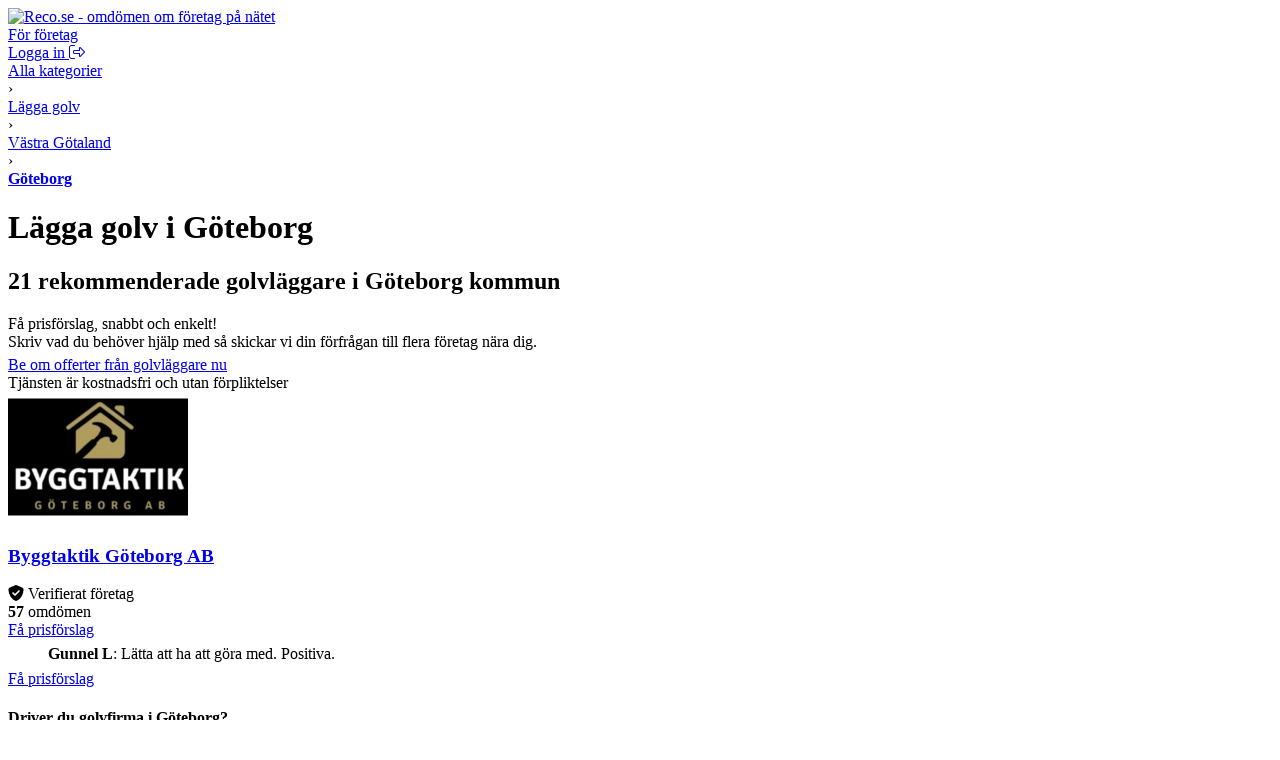

--- FILE ---
content_type: text/html; charset=UTF-8
request_url: https://www.reco.se/kategori/l%C3%A4gga-golv/g%C3%B6teborg/1
body_size: 16556
content:







<!DOCTYPE html>
<html lang="sv" class="nojs">
<head>
  <meta charset="utf-8">
  <meta name="recolang" content="sv" />
  <meta name="reviewrecolang" content="" />
  <!--
  Hittade du det du letade efter? Vi letar alltid efter grymma utvecklare. Dra iväg ett mejl till jakob @ reco.se för att få veta mer.
  -->
  <script>(function(){var d=document.getElementsByTagName("html")[0];if(!d.classList)return;d.className=d.className.replace(/nojs/, "js");})();</script>
  
      <script>
        window.OBJ_TYPE="category/v1";
        window.hj=window.hj||function(){(hj.q=hj.q||[]).push(arguments)};
        hj("trigger", "obj_category/v1");

        
          if (/^\/kategori\/(städ|st%C3%A4d|städhjälp|st%C3%A4dhj%C3%A4lp|putsa-fönster|putsa-f%C3%B6nster|byggstäd|byggst%C3%A4d|kontorsstädning|kontorsst%C3%A4dning|flyttstäd|flyttst%C3%A4d|frisör|fris%C3%B6r|hårförlängning|h%C3%A5rf%C3%B6rl%C3%A4ngning)/.test(location.pathname)) {
            var _vis_opt_url = 'https://www.reco.se/k/test' + location.pathname.replace(/^\/kategori/, '');
          }
        
      </script>
    

  <!-- Google Tag Manager -->
<script>(function(w,d,s,l,i){w[l]=w[l]||[];w[l].push({'gtm.start':
new Date().getTime(),event:'gtm.js'});var f=d.getElementsByTagName(s)[0],
j=d.createElement(s),dl=l!='dataLayer'?'&l='+l:'';j.async=true;j.src=
'https://www.googletagmanager.com/gtm.js?id='+i+dl;f.parentNode.insertBefore(j,f);
})(window,document,'script','dataLayer','GTM-MJN5CB4');</script>
<!-- End Google Tag Manager -->

  <meta name="viewport" content="user-scalable=no, initial-scale=1.0, maximum-scale=1.0, width=device-width, shrink-to-fit=no"/>

  <meta name="language" content="sv" />
  <meta name="distribution" content="global" />
  <meta name="copyright" content="Copyright ©2024 - Reco Sverige AB" />

  <link rel="shortcut icon" href="/assets/favicon.png?3" sizes="16x16">
  <link rel="shortcut icon" href="/assets/favicon-32x32.png?3" sizes="32x32">
  <link rel="shortcut icon" href="/assets/favicon-64x64.png?3" sizes="64x64">
  <link rel="shortcut icon" href="/assets/favicon-128x128.png?3" sizes="128x128">
  <link rel="shortcut icon" href="/assets/favicon-256x256.png?3" sizes="256x256">
  <title>Lägga golv i Göteborg: Omdömen hos Reco.se</title>
  <meta property="og:title" content="Lägga golv i Göteborg: Omdömen hos Reco.se">
  <meta property="og:site_name" content="Reco.se">
  <script> window.splitClientId = "hj3d32cfir3nlkv86r676n4hsc1i1et94078"; </script>
  <script type="text/javascript">

  function outboundLink(url, category, event, label) {
    if (!window.ga) {
      return
    };
  }

  window.Reco = (function() {
    var lang = document.querySelector("meta[name='recolang']").content;
    return {
      __scripts: [],
      loadScript: function(script) {
        if (script.indexOf(lang + ".js") < 0)
          this.__scripts.push(script.replace(/\.js$/, "." + lang + ".js"));
        else
          this.__scripts.push(script);
      },
      loadScripts: function() {
        var script;
        for (var i = 0; i < this.__scripts.length; i++) {
          script = document.createElement("script");
          script.src = this.__scripts[i].replace(/\.js$/g, '.bundle.js');
          script.async = true;
          document.body.appendChild(script);
        }
      }
    };
  })();

  
  window.Reco.headerB2b = true;
  window.Reco.becomeMember = false;
  window.Reco.siteNav = [
    [
      'För företagare',
      [
        ['https://www.reco.se/foretag/sign-up?utm_source=reco.se&utm_medium=referral&utm_campaign=recose-testa-reco-kostnadsfritt&utm_content=testa-kostnadsfritt-i-2-manader', 'Testa kostnadsfritt i 2 månader'],
        ['https://www.reco.se/foretag/blog?utm_source=reco.se&utm_medium=referral&utm_campaign=header_recose-nyheter-for-foretag&utm_content=nyheter-for-foretag', 'Blogg & Nyheter'],
        ['https://www.reco.se/foretag/kunskap?utm_source=reco.se&utm_medium=referral&utm_campaign=header_recose-kunskap&utm_content=kunskap', 'Guider & Webinar'],
        ['https://info.recoforetag.se/landningssida-oka-konverteringen-pa-era-annonser-med-google-seller-rating-och-reco?utm_campaign=Kampanj%3A%20Google%20Seller%20Rating&utm_source=Reco.se&utm_medium=header&utm_content=Google-seller-rating-reco-header', 'Google Seller Rating'],
        ['https://www.reco.se/foretag/priser?utm_source=reco.se&utm_medium=referral&utm_campaign=header_recose-ta-reda-pa-ditt-pris&utm_content=ta-reda-pa-ditt-pris', 'Ta reda på ditt pris'],
      ],
    ],
    [
      'Support & Kundtjänst',
      [
        ['/info/kontakta-reco', 'Kontakta oss'],
        ['/info/integritetspolicy', 'Integritetspolicy medlemmar'],
        ['/info/cookiepolicy', 'Cookiepolicy'],
      ],
    ],
    [
      'Mer om Reco',
      [
        ['https://www.reco.se/foretag/om?utm_source=reco.se&utm_medium=referral&utm_campaign=header_recose-om-oss&utm_content=om-oss', 'Om oss'],
        ['https://www.reco.se/foretag/pressrum?utm_source=reco.se&utm_medium=referral&utm_campaign=header_recose-pressrum&utm_content=pressrum', 'Pressrum'],
        ['https://www.reco.se/foretag/jobba-pa-reco-se?utm_source=reco.se&utm_medium=referral&utm_campaign=header_recose-jobba-pa-reco&utm_content=jobba-pa-reco', 'Jobba på Reco.se'],
        ['/info/terms', 'Medlemsvillkor'],
      ],
    ]
  ];

  </script>
  
  <link rel="canonical" href="https://www.reco.se/kategori/l%C3%A4gga-golv/g%C3%B6teborg/1">
  <meta property="og:url" content="https://www.reco.se/kategori/l%C3%A4gga-golv/g%C3%B6teborg/1">

  
  

  

  
  <meta name="description" content="Här kan du läsa om och skriva omdömen på lägga golv i Göteborg. Vi hjälper dig hitta bästa företaget för ditt ändamål.">
  <meta property="og:description" content="Här kan du läsa om och skriva omdömen på lägga golv i Göteborg. Vi hjälper dig hitta bästa företaget för ditt ändamål.">



  <link rel="stylesheet" href="/assets/stylesheets/generated/3f36e04c5f3b11442c0e7e8e6a8c55ca-frontend.css">

  <script src="https://kit.fontawesome.com/76405ecf67.js" crossorigin="anonymous"></script>

  <script defer src="https://unpkg.com/@lottiefiles/lottie-player@latest/dist/lottie-player.js"></script>
</head>
<body class="bg-gray">
  <!-- Google Tag Manager (noscript) -->
<noscript><iframe src="https://www.googletagmanager.com/ns.html?id=GTM-MJN5CB4"
height="0" width="0" style="display:none;visibility:hidden"></iframe></noscript>
<!-- End Google Tag Manager (noscript) -->

  <a style="height:0px;overflow:hidden;display:block;" class="before-header"></a>
  
    
<div id="header-root" >
  <header class="header">
    <div class="primary-actions">
      <a class="logo-wrapper" href="/">
        <img src="/assets/images/c583b69a21d15948bd2db38b588f9d2f-logo.svg" alt="Reco.se - omdömen om företag på nätet" />
      </a>
    </div>
    <span class="search-area"></span>
    <div class="secondary-actions">
      
        <a class="link" href="https://www.reco.se/foretag?utm_source=reco.se&utm_medium=referral&utm_campaign=header_recose-for-foretag&utm_content=for-foretag" tabindex="0" draggable="false">
          För företag
        </a>
      

      
        <div class="profile-modal-container">
          <a href="/u/logga-in" class="action">
            <span>Logga in</span>
            <svg aria-hidden="true" focusable="false" data-prefix="fal" data-icon="right-from-bracket" class="svg-inline--fa fa-right-from-bracket icon--16" role="img" viewBox="0 0 512 512"><path fill="currentColor" d="M176 448h-96C53.53 448 32 426.5 32 400v-288C32 85.53 53.53 64 80 64h96C184.8 64 192 56.84 192 48S184.8 32 176 32h-96C35.88 32 0 67.88 0 112v288C0 444.1 35.88 480 80 480h96C184.8 480 192 472.8 192 464S184.8 448 176 448zM502.6 233.4l-128-128c-9.156-9.156-22.91-11.91-34.88-6.938C327.8 103.4 320 115.1 320 128l.0918 63.1L176 192C149.5 192 128 213.5 128 240v32C128 298.5 149.5 320 176 320l144.1-.001L320 384c0 12.94 7.797 24.62 19.75 29.56c11.97 4.969 25.72 2.219 34.88-6.938l128-128C508.9 272.4 512 264.2 512 256S508.9 239.6 502.6 233.4zM352 384V288H176C167.2 288 160 280.8 160 272v-32C160 231.2 167.2 224 176 224H352l-.0039-96l128 128L352 384z"></path></svg>
          </a>
        </div>
      
    </div>
  </header>
</div>

  

  

  

  

  
  <div id="singlelead-container"></div>
  <div id="multilead-container-popup-deprecated" data-reviews="{&quot;reviews&quot;:[{&quot;screenName&quot;:&quot;Gunnel L&quot;,&quot;text&quot;:&quot;Lätta att ha att göra med. Positiva.&quot;,&quot;image&quot;:&quot;//s3-eu-west-1.amazonaws.com/static.reco.se/profiles/1564497390204_fdrzPtjB_profile2x.jpg&quot;},{&quot;screenName&quot;:&quot;Carl Å&quot;,&quot;text&quot;:&quot;Professionellt bemötande och professionellt genomfört arbete. Jag är en riktig perfektionist, så Damlex var dom enda som fick renovera vårat sekelskiftesbadrum. Gråter en skvätt av lycka varje gång jag går in i badrummet. REKOMMENDERAR!!!&quot;,&quot;image&quot;:&quot;&quot;},{&quot;screenName&quot;:&quot;Carin K&quot;,&quot;text&quot;:&quot;Skulle totalrenovera mitt badrum och tog in offerter från ett antal badrumsspecialister däribland Martinez Totalentreprenad som jag sedan valde utifrån ett antal parameter. Jag är mycket glad över mitt val då uppdraget utfördes utan anmärkning (och jag är noggrann och pedant) och Martinez har gett mig ett fantastiskt fint badrum. Allt från första kontakt tills det var klart flöt på jättebra och jag som kund uppdaterades kontinuerligt med bilder och status, vilket var toppen. Offerten var tydligt uppspecad och konkurrenskraftig i pris, tidplan hölls, kommunikation fantastisk och hantverkarna var noggranna och kunde verkligen sitt jobb. Jag rekommenderar varmt Martinez vid badrumsrenovering och kommer anlita dem igen om jag ska renovera fler badrum.&quot;,&quot;image&quot;:&quot;&quot;},{&quot;screenName&quot;:&quot;Henrik E&quot;,&quot;text&quot;:&quot;Allt gick väldigt smidigt från den första kontakten för att få en offert till sista penseldraget med målarfärg. Vi fick ett prisvärt förslag på att byta innerdörrar, lägga golv och måla diverse saker inomhus. Allt gjordes klart på utlovad tid, jobbet var väldigt bra och dessutom trevligt bemötande av alla på företaget.\r\n\r\nVi kommer anlita dem igen. Kan verkligen rekommenderas.&quot;,&quot;image&quot;:&quot;&quot;},{&quot;screenName&quot;:&quot;Ruddalens A&quot;,&quot;text&quot;:&quot;Enkla att ha o göra med. Tydlig kommunikation. Rent o snyggt på arbetsplatsen och framför allt utförs fina jobb 👍&quot;,&quot;image&quot;:&quot;&quot;},{&quot;screenName&quot;:&quot;Jennie B&quot;,&quot;text&quot;:&quot;Jättenöjd. Lite besviken att det inte kom någon och fyllde i de \&quot;håll\&quot; som glömts och som jag sa till om och fick som svar att det kommer någon och fyller i det där. Ingen kom. Annars supernöjd verkligen!&quot;,&quot;image&quot;:&quot;//s3-eu-west-1.amazonaws.com/static.reco.se/profiles/1488357802829_i6Vvbubm_profile2x.jpg&quot;},{&quot;screenName&quot;:&quot;Karin N&quot;,&quot;text&quot;:&quot;Superduktig, trevlig och professionell hantverkare som hittar de bästa lösningar. Jobbet sköttes perfekt och effektivt. &quot;,&quot;image&quot;:&quot;&quot;},{&quot;screenName&quot;:&quot;Oscar C&quot;,&quot;text&quot;:&quot;De gjorde ett bra jobb med att gipsa och spackla på vår vind och källare!! Vi är väldigt nöjda med deras jobb!&quot;,&quot;image&quot;:&quot;//s3-eu-west-1.amazonaws.com/static.reco.se/profiles/1580484496285_60jwZezU_profile2x.jpg&quot;},{&quot;screenName&quot;:&quot;IR N&quot;,&quot;text&quot;:&quot;Kunniga , professionella, noggrant personal och väldigt planerade med tid o städ👌&quot;,&quot;image&quot;:&quot;//s3-eu-west-1.amazonaws.com/static.reco.se/profiles/1614873293045_9tN6qR0Y_profile2x.jpg&quot;},{&quot;screenName&quot;:&quot;Gashishuang S&quot;,&quot;text&quot;:&quot;De håller utlovad projekt tid med hög kvalitet! \r\nHar anlitat dem flera gånger och är jättenöjd alltid! Starkt rekommendera dem till alla! \r\n&quot;,&quot;image&quot;:&quot;//s3-eu-west-1.amazonaws.com/static.reco.se/profiles/1523624778463_hkRZc6Gb_profile2x.jpg&quot;},{&quot;screenName&quot;:&quot;Tobias O&quot;,&quot;text&quot;:&quot;Altan bygget blev bättre än jag kunnat anat.\r\n\r\nTack HDG Bygg för ett bra arbete och trevlig personal.&quot;,&quot;image&quot;:&quot;//s3-eu-west-1.amazonaws.com/static.reco.se/profiles/1560076447385_FcAJIeDU_profile2x.jpg&quot;},{&quot;screenName&quot;:&quot;Nelleke H&quot;,&quot;text&quot;:&quot;Beställde underhållsplan och fick snabbt och trevligt bemötande!&quot;,&quot;image&quot;:&quot;//s3-eu-west-1.amazonaws.com/static.reco.se/profiles/1542964836773_E6ZzDhVH_profile2x.jpg&quot;},{&quot;screenName&quot;:&quot;Gabriela J&quot;,&quot;text&quot;:&quot;Supernöjda! Snabb, proffsig och snyggt! Kommer definitivt att anlita igen och varmt rekommendera!\n\n/Gabriela Jones &amp; Joakim Forsemalm&quot;,&quot;image&quot;:&quot;//s3-eu-west-1.amazonaws.com/static.reco.se/pictures/1731843826293_h6zCJyEB_profile2x.jpg&quot;},{&quot;screenName&quot;:&quot;Vincent  g&quot;,&quot;text&quot;:&quot;Förra året fick jag ett väldigt bra och profesonal bemötande av firman vid namnet Byggexpress4you.se\r\n\r\nJag har renoverat badrum m kakel och köket med vvs installation dom har tagit jobbet med helhetsansvar från början till slutliga resultat. \r\n\r\nSom kund  är jag väldigt stolt over  arbetet och jag rekommendera  Byggexpress4you.se starkt till andra .\r\n\r\nJag kommer säkert anlita Byggexpress4you.se till mina framtida  protekt.\r\n\r\nMvh Vincent Gustafsson \r\n&quot;,&quot;image&quot;:&quot;&quot;},{&quot;screenName&quot;:&quot;Ingvar B&quot;,&quot;text&quot;:&quot;Mycket nöjda!\r\nBra engagemang och sakkunniga vid frågor som inte var lösta eller som ändrade sig under resans gång.\r\nResultat och slutfinish är vi mycket nöjda med.&quot;,&quot;image&quot;:&quot;&quot;},{&quot;screenName&quot;:&quot;MATHIAS A&quot;,&quot;text&quot;:&quot;Vi hade lyckan att få hjälp av RenoveraHem i Göteborg, och är oerhört glada för det. Vi totalrenoverade 100% av insidan och hela fasaden. De lämnade oss inte en enda dag tills hela uppdraget var slutfört. Höll tidsplanen och budgetten trots att vi ändrade oss några gånger under resans gång. Extremt lyhörda, hjälpte till med bra och snygga lösningar, kunde regelverket perfekt och var väldigt lätta att kommunicera med. Vi behövde inte hålla koll på olika sorters hantverkare, utan de fixade ALLT, el-arbete, rörmokeri, snickeri, målning, köksmontering, badrum, fasad, utan några som helst ledtider eller nedtider. Speciellt stort tack till Kristoffer som projektledde det hela exemplariskt, och till arbetsledaren Kristoffer som hade örnkoll på allt, hela tiden. Vi kommer aldrig att anlita någon annan. Rekommenderas varmt! &quot;,&quot;image&quot;:&quot;&quot;},{&quot;screenName&quot;:&quot;Kaan A&quot;,&quot;text&quot;:&quot;Rekommenderar Golvpojkarna och den hjälp jag har fått av Peter Grönskog. Väldig professionellt bemötande och mycket trevliga. Tack för er hjälp.\r\nHälsningar\r\nKaan / Nya Gårda&quot;,&quot;image&quot;:&quot;//s3-eu-west-1.amazonaws.com/static.reco.se/profiles/1443019478977_FC98OG8g_profile2x.jpg&quot;},{&quot;screenName&quot;:&quot;Håkan S&quot;,&quot;text&quot;:&quot;Trevlig och snabb kille. Blev klar INNAN!!! utlovad tid med mkt gott resultat.&quot;,&quot;image&quot;:&quot;&quot;},{&quot;screenName&quot;:&quot;Mikael K&quot;,&quot;text&quot;:&quot;Fantastiskt resultat! Jättebra kontakt hela vägen. Golvläggaren ringde mitt i arbetet och berättade att det var problem med mönsterpassningen för att min rutiga parkett hade ojämna storlekar. Det visade sig ligga en millimeter om lott där det var som värst. Inte några millimeter, inte ett par millimeter - EN! Jag kan se det om jag lägger näsan mot golvet och kikar riktigt noga. Det är hur samvetsgranna de är. Kommer att anlita igen om behovet uppstår. &quot;,&quot;image&quot;:&quot;&quot;},{&quot;screenName&quot;:&quot;Lina L&quot;,&quot;text&quot;:&quot;Väldigt hög servicenivå och över förväntan på golvresultatet (fiskbensparkett). Dessutom behövdes ingen som helst städning efteråt. Magnus kunde snabbt komma och titta på vårt behov och ge oss bra rekommendationer. Bara ett par veckor senare löste han både lagningar, slipning, byten av lister och behandling. I efterhand har han också varit behjälplig vid frågor. Rekommenderas starkt! &quot;,&quot;image&quot;:&quot;//s3-eu-west-1.amazonaws.com/static.reco.se/profiles/1508673959500_Bs7DOjqk_profile2x.jpg&quot;}]}"></div>

  <div class="tmm">
    <div class="content bg-white">
      <div>
        

<div class="pm bg-white">
  <div class="grid clfx bp-r">
    <div class="g7 gc">
      
          <div itemscope itemtype="http://schema.org/BreadcrumbList" class="t0">
            <div itemprop="itemListElement" itemscope itemtype="https://schema.org/ListItem" class="iblock">
              <a itemprop="item" href="/kategori" class="nou uh gray">
                <span itemprop="name">Alla kategorier</span>
              </a>
              <meta itemprop="position" content="1" />
            </div> &rsaquo;
            <div itemprop="itemListElement" itemscope itemtype="https://schema.org/ListItem" class="iblock">
              <a itemprop="item" itemtype="https://schema.org/Thing" href="/kategori/l%C3%A4gga-golv/1" class="nou uh gray">
                <span itemprop="name">Lägga golv</span>
              </a>
              <meta itemprop="position" content="2" />
            </div> &rsaquo;
            
              <div itemprop="itemListElement" itemscope itemtype="https://schema.org/ListItem" class="iblock">
                <a itemprop="item" href="/kategori/l%C3%A4gga-golv/v%C3%A4stra-g%C3%B6taland/1" class="nou uh gray">
                  <span itemprop="name">Västra Götaland</span>
                </a>
                <meta itemprop="position" content="3" />
              </div> &rsaquo;
            
            <div itemprop="itemListElement" itemscope itemtype="https://schema.org/ListItem" class="iblock">
              <a itemprop="item"
                  href="/kategori/l%C3%A4gga-golv/g%C3%B6teborg/1" class="nou uh">
                <span itemprop="name"><strong class="nou black">Göteborg</strong></span>
              </a>
              <meta itemprop="position" content="4" />
            </div>
          </div>

          <div style="position:relative">

            <h1 class="t5 m0">
              
                Lägga golv i Göteborg
              
            </h1>
            <h2 class="t2 m0 nstl">
              21
              rekommenderade
              golvläggare
              i 
                Göteborg kommun
              
            </h2>


            <div>
              
                  <header id="category-text" class="article clfx tmm">
                    
                        <div style="overflow:hidden;max-height:40px;">
                          
                        </div>
                          
                      
                  </header>
                
            </div>
          </div>
        </div>
      
    
        <div class="g5 gc">
          <div class="ps" style="position:relative;min-width:250px;">
            <div class="bg-gray lft ps" style="border-radius:5px;margin:0 0 5px 0">
              <span class="bld t1">Få prisförslag, snabbt och enkelt!</span><br />
              <span class="t0">Skriv vad du behöver hjälp med så skickar vi din förfrågan till flera företag nära dig.</span>
            </div>
            <a
                href="javascript:void(0)"
                class="wnw fbtn fbtn-green bld t1 button-full cntr js--load-multilead"
                data-category="golvläggare"
                data-lead-type="m"
                data-form-type="categoryHeaderForm">
                Be om offerter från golvläggare nu
                <span class="icon icon-red-arrow"></span>
            </a>
            <div class="t0 cntr">
              <span class="icon icoMoon icoMoon-lock icon-m0"> Tjänsten är kostnadsfri och utan förpliktelser</span>
            </div>
          </div>
        </div>
      
  </div>
</div>


        <div id="category-filters"></div>

        

        


        
        <ul style="padding:0;margin:0;list-style:none;" id="results-list">
          
            
            <li class="m0 bb-gray js--marker pm">
              

<div class="row gut20">
  <div class="col bp-r-h">
    
      <a href="/byggtaktik-goteborg-ab">
        <img src="//s3-eu-west-1.amazonaws.com/static.reco.se/logos/1743577161628_CQfTO61z_thumb2x.jpg" alt="Byggtaktik Göteborg AB" width="180" height="130" />
      </a>
    
  </div>
  <div class="col col-12-12">
    <div class="row">
      <div class="col col-12-12">
        

        <div>
          <h3 class="m0 bm6 t2 iblock">
            
              <a href="/byggtaktik-goteborg-ab" class="nou uh">Byggtaktik Göteborg AB</a>
            
          </h3>
          
            


<span class="trust-state--wrap">
  
      
  <span class="trust-state tooltip" data-tooltip="Företaget har bekräftat sin företagssida och har gett Reco full insyn i sitt affärssystem så att Reco kan verifiera kundomdömena.">
    <span class="trust-state--icon fas fa-shield-check "></span>
    <span class="trust-state--hint">Verifierat företag</span>
  </span>

    
</span>

          
        </div>
        <div class="clfx ln4 bm6">
          <div class="reco-rating rs mleft mrs"><span></span><span></span><span></span><span></span><span></span></div>
          <div class=""><strong>57</strong>  omdömen </div>
        </div>
      </div>
      <div class="col bp-r-h">
        
          
    
      <a
          href="/byggtaktik-goteborg-ab"
          class="wnw fbtn fbtn-orange bld t2 button-full cntr"
          data-venue-name="Byggtaktik Göteborg AB"
          data-venue-id="5946005"
          data-lead-type=""
          data-category="golvläggare"
          data-reviews="{&quot;reviews&quot;:{&quot;screenName&quot;:&quot;Gunnel L&quot;,&quot;text&quot;:&quot;Lätta att ha att göra med. Positiva.&quot;,&quot;image&quot;:&quot;//s3-eu-west-1.amazonaws.com/static.reco.se/profiles/1564497390204_fdrzPtjB_profile2x.jpg&quot;}}">
        
          Få prisförslag
        
      </a>
    

        
      </div>
    </div>

    <div class="bms">
        
    </div>

    
      <div class="tm" style="display:table;table-layout:fixed;width:100%">
        <div class="wnw eps" style="line-height:30px;display:table-cell">
          <div style="display:inline-block;vertical-align:middle;border-radius:100%;overflow:hidden;width:30px;height:30px;margin-right:6px">
            <img
                class="js--lazy-load block"
                src="[data-uri]"
                data-picture="//s3-eu-west-1.amazonaws.com/static.reco.se/profiles/1564497390204_fdrzPtjB_profile2x.jpg"
                width="30"
                height="30"
                alt="Gunnel L">
          </div>
          <strong>Gunnel L</strong>:
          <span class="itlc">Lätta att ha att göra med. Positiva.</span>
        </div>
      </div>
    

    <div class="bp-r-s tms">
      
    
      <a
          href="/byggtaktik-goteborg-ab"
          class="wnw fbtn fbtn-orange bld t2 button-full cntr"
          data-venue-name="Byggtaktik Göteborg AB"
          data-venue-id="5946005"
          data-lead-type=""
          data-category="golvläggare"
          data-reviews="{&quot;reviews&quot;:{&quot;screenName&quot;:&quot;Gunnel L&quot;,&quot;text&quot;:&quot;Lätta att ha att göra med. Positiva.&quot;,&quot;image&quot;:&quot;//s3-eu-west-1.amazonaws.com/static.reco.se/profiles/1564497390204_fdrzPtjB_profile2x.jpg&quot;}}">
        
          Få prisförslag
        
      </a>
    

    </div>
  </div>
</div>

            </li>
          
            
                <li class="lead-cta" data-href="https://www.reco.se/foretag?utm_source=reco.se&utm_medium=referral&utm_campaign=kategorisida_recose&utm_content=rekommenderat-företag-pa-reco">
                  
                    <h4 class="heading3">Driver du golvfirma i Göteborg?</h4>
                  
                  <p>Är du nyfiken på hur din firma kan bli ett <a href="https://www.reco.se/foretag?utm_source=reco.se&utm_medium=referral&utm_campaign=kategorisida_recose&utm_content=rekommenderat-företag-pa-reco">rekommenderat företag på Reco?</a></p>
                </li>

            
            <li class="m0 bb-gray js--marker pm">
              

<div class="row gut20">
  <div class="col bp-r-h">
    
      <a href="/damlex-kakel-o-maleri-ab">
        <img src="//s3-eu-west-1.amazonaws.com/static.reco.se/logos/1645430960227_w5FCX5PV_thumb2x.jpg" alt="Damlex Kakel o Måleri AB" width="180" height="130" />
      </a>
    
  </div>
  <div class="col col-12-12">
    <div class="row">
      <div class="col col-12-12">
        

        <div>
          <h3 class="m0 bm6 t2 iblock">
            
              <a href="/damlex-kakel-o-maleri-ab" class="nou uh">Damlex Kakel o Måleri AB</a>
            
          </h3>
          
        </div>
        <div class="clfx ln4 bm6">
          <div class="reco-rating rs mleft mrs"><span></span><span></span><span></span><span></span><span></span></div>
          <div class=""><strong>74</strong>  omdömen </div>
        </div>
      </div>
      <div class="col bp-r-h">
        
          
    
      <a
          href="/damlex-kakel-o-maleri-ab"
          class="wnw fbtn fbtn-orange bld t2 button-full cntr"
          data-venue-name="Damlex Kakel o Måleri AB"
          data-venue-id="4029243"
          data-lead-type=""
          data-category="golvläggare"
          data-reviews="{&quot;reviews&quot;:{&quot;screenName&quot;:&quot;Carl Å&quot;,&quot;text&quot;:&quot;Professionellt bemötande och professionellt genomfört arbete. Jag är en riktig perfektionist, så Damlex var dom enda som fick renovera vårat sekelskiftesbadrum. Gråter en skvätt av lycka varje gång jag går in i badrummet. REKOMMENDERAR!!!&quot;,&quot;image&quot;:&quot;&quot;}}">
        
          Få prisförslag
        
      </a>
    

        
      </div>
    </div>

    <div class="bms">
        Välkommen till Damlex, vi hjälper till med både badrum och måleri
    </div>

    
      <div class="tm" style="display:table;table-layout:fixed;width:100%">
        <div class="wnw eps" style="line-height:30px;display:table-cell">
          <div style="display:inline-block;vertical-align:middle;border-radius:100%;overflow:hidden;width:30px;height:30px;margin-right:6px">
            <img
                class="js--lazy-load block"
                src="[data-uri]"
                data-picture="/assets/images/icons/default-user.svg"
                width="30"
                height="30"
                alt="Carl Å">
          </div>
          <strong>Carl Å</strong>:
          <span class="itlc">Professionellt bemötande och professionellt genomfört arbete. Jag är en riktig perfektionist, så Damlex var dom enda som fick renovera vårat sekelskiftesbadrum. Gråter en skvätt av lycka varje gång jag går in i badrummet. REKOMMENDERAR!!!</span>
        </div>
      </div>
    

    <div class="bp-r-s tms">
      
    
      <a
          href="/damlex-kakel-o-maleri-ab"
          class="wnw fbtn fbtn-orange bld t2 button-full cntr"
          data-venue-name="Damlex Kakel o Måleri AB"
          data-venue-id="4029243"
          data-lead-type=""
          data-category="golvläggare"
          data-reviews="{&quot;reviews&quot;:{&quot;screenName&quot;:&quot;Carl Å&quot;,&quot;text&quot;:&quot;Professionellt bemötande och professionellt genomfört arbete. Jag är en riktig perfektionist, så Damlex var dom enda som fick renovera vårat sekelskiftesbadrum. Gråter en skvätt av lycka varje gång jag går in i badrummet. REKOMMENDERAR!!!&quot;,&quot;image&quot;:&quot;&quot;}}">
        
          Få prisförslag
        
      </a>
    

    </div>
  </div>
</div>

            </li>
          
            
            <li class="m0 bb-gray js--marker pm">
              

<div class="row gut20">
  <div class="col bp-r-h">
    
      <a href="/martinez-totalentreprenad-goteborg">
        <img src="//s3-eu-west-1.amazonaws.com/static.reco.se/logos/1444201112478_GzKWLpL7_thumb2x.png" alt="Martinez Totalentreprenad" width="180" height="130" />
      </a>
    
  </div>
  <div class="col col-12-12">
    <div class="row">
      <div class="col col-12-12">
        

        <div>
          <h3 class="m0 bm6 t2 iblock">
            
              <a href="/martinez-totalentreprenad-goteborg" class="nou uh">Martinez Totalentreprenad</a>
            
          </h3>
          
        </div>
        <div class="clfx ln4 bm6">
          <div class="reco-rating rs mleft mrs"><span></span><span></span><span></span><span></span><span></span></div>
          <div class=""><strong>131</strong>  omdömen </div>
        </div>
      </div>
      <div class="col bp-r-h">
        
          
    
      <a
          href="/martinez-totalentreprenad-goteborg"
          class="wnw fbtn fbtn-orange bld t2 button-full cntr"
          data-venue-name="Martinez Totalentreprenad"
          data-venue-id="3738816"
          data-lead-type=""
          data-category="golvläggare"
          data-reviews="{&quot;reviews&quot;:{&quot;screenName&quot;:&quot;Carin K&quot;,&quot;text&quot;:&quot;Skulle totalrenovera mitt badrum och tog in offerter från ett antal badrumsspecialister däribland Martinez Totalentreprenad som jag sedan valde utifrån ett antal parameter. Jag är mycket glad över mitt val då uppdraget utfördes utan anmärkning (och jag är noggrann och pedant) och Martinez har gett mig ett fantastiskt fint badrum. Allt från första kontakt tills det var klart flöt på jättebra och jag som kund uppdaterades kontinuerligt med bilder och status, vilket var toppen. Offerten var tydligt uppspecad och konkurrenskraftig i pris, tidplan hölls, kommunikation fantastisk och hantverkarna var noggranna och kunde verkligen sitt jobb. Jag rekommenderar varmt Martinez vid badrumsrenovering och kommer anlita dem igen om jag ska renovera fler badrum.&quot;,&quot;image&quot;:&quot;&quot;}}">
        
          Få prisförslag
        
      </a>
    

        
      </div>
    </div>

    <div class="bms">
        Martinez Totalentreprenad erbjuder dig en effektiv totalentreprenad i Göteborg!
    </div>

    
      <div class="tm" style="display:table;table-layout:fixed;width:100%">
        <div class="wnw eps" style="line-height:30px;display:table-cell">
          <div style="display:inline-block;vertical-align:middle;border-radius:100%;overflow:hidden;width:30px;height:30px;margin-right:6px">
            <img
                class="js--lazy-load block"
                src="[data-uri]"
                data-picture="/assets/images/icons/default-user.svg"
                width="30"
                height="30"
                alt="Carin K">
          </div>
          <strong>Carin K</strong>:
          <span class="itlc">Skulle totalrenovera mitt badrum och tog in offerter från ett antal badrumsspecialister däribland Martinez Totalentreprenad som jag sedan valde utifrån ett antal parameter. Jag är mycket glad över mitt val då uppdraget utfördes utan anmärkning (och jag är noggrann och pedant) och Martinez har gett mig ett fantastiskt fint badrum. Allt från första kontakt tills det var klart flöt på jättebra och jag som kund uppdaterades kontinuerligt med bilder och status, vilket var toppen. Offerten var tydligt uppspecad och konkurrenskraftig i pris, tidplan hölls, kommunikation fantastisk och hantverkarna var noggranna och kunde verkligen sitt jobb. Jag rekommenderar varmt Martinez vid badrumsrenovering och kommer anlita dem igen om jag ska renovera fler badrum.</span>
        </div>
      </div>
    

    <div class="bp-r-s tms">
      
    
      <a
          href="/martinez-totalentreprenad-goteborg"
          class="wnw fbtn fbtn-orange bld t2 button-full cntr"
          data-venue-name="Martinez Totalentreprenad"
          data-venue-id="3738816"
          data-lead-type=""
          data-category="golvläggare"
          data-reviews="{&quot;reviews&quot;:{&quot;screenName&quot;:&quot;Carin K&quot;,&quot;text&quot;:&quot;Skulle totalrenovera mitt badrum och tog in offerter från ett antal badrumsspecialister däribland Martinez Totalentreprenad som jag sedan valde utifrån ett antal parameter. Jag är mycket glad över mitt val då uppdraget utfördes utan anmärkning (och jag är noggrann och pedant) och Martinez har gett mig ett fantastiskt fint badrum. Allt från första kontakt tills det var klart flöt på jättebra och jag som kund uppdaterades kontinuerligt med bilder och status, vilket var toppen. Offerten var tydligt uppspecad och konkurrenskraftig i pris, tidplan hölls, kommunikation fantastisk och hantverkarna var noggranna och kunde verkligen sitt jobb. Jag rekommenderar varmt Martinez vid badrumsrenovering och kommer anlita dem igen om jag ska renovera fler badrum.&quot;,&quot;image&quot;:&quot;&quot;}}">
        
          Få prisförslag
        
      </a>
    

    </div>
  </div>
</div>

            </li>
          
            
            <li class="m0 bb-gray js--marker pm">
              

<div class="row gut20">
  <div class="col bp-r-h">
    
      <a href="/perfekt-bygg-maleri-ab">
        <img src="//s3-eu-west-1.amazonaws.com/static.reco.se/logos/1737728904727_7ucvwH44_thumb2x.jpg" alt="Perfekt Bygg &amp; Måleri AB" width="180" height="130" />
      </a>
    
  </div>
  <div class="col col-12-12">
    <div class="row">
      <div class="col col-12-12">
        

        <div>
          <h3 class="m0 bm6 t2 iblock">
            
              <a href="/perfekt-bygg-maleri-ab" class="nou uh">Perfekt Bygg &amp; Måleri AB</a>
            
          </h3>
          
            


<span class="trust-state--wrap">
  
      
  <span class="trust-state tooltip" data-tooltip="Företaget har bekräftat sin företagssida och har gett Reco full insyn i sitt affärssystem så att Reco kan verifiera kundomdömena.">
    <span class="trust-state--icon fas fa-shield-check "></span>
    <span class="trust-state--hint">Verifierat företag</span>
  </span>

    
</span>

          
        </div>
        <div class="clfx ln4 bm6">
          <div class="reco-rating rs mleft mrs"><span></span><span></span><span></span><span></span><ins></ins></div>
          <div class=""><strong>54</strong>  omdömen </div>
        </div>
      </div>
      <div class="col bp-r-h">
        
          
    
      <a
          href="/perfekt-bygg-maleri-ab"
          class="wnw fbtn fbtn-orange bld t2 button-full cntr"
          data-venue-name="Perfekt Bygg &amp; Måleri AB"
          data-venue-id="3659439"
          data-lead-type=""
          data-category="golvläggare"
          data-reviews="{&quot;reviews&quot;:{&quot;screenName&quot;:&quot;Henrik E&quot;,&quot;text&quot;:&quot;Allt gick väldigt smidigt från den första kontakten för att få en offert till sista penseldraget med målarfärg. Vi fick ett prisvärt förslag på att byta innerdörrar, lägga golv och måla diverse saker inomhus. Allt gjordes klart på utlovad tid, jobbet var väldigt bra och dessutom trevligt bemötande av alla på företaget.\r\n\r\nVi kommer anlita dem igen. Kan verkligen rekommenderas.&quot;,&quot;image&quot;:&quot;&quot;}}">
        
          Få prisförslag
        
      </a>
    

        
      </div>
    </div>

    <div class="bms">
        Ni kan med förtroende vända er till oss på Perfekt Måleri &amp; Bygg inför er renovering!
    </div>

    
      <div class="tm" style="display:table;table-layout:fixed;width:100%">
        <div class="wnw eps" style="line-height:30px;display:table-cell">
          <div style="display:inline-block;vertical-align:middle;border-radius:100%;overflow:hidden;width:30px;height:30px;margin-right:6px">
            <img
                class="js--lazy-load block"
                src="[data-uri]"
                data-picture="/assets/images/icons/default-user.svg"
                width="30"
                height="30"
                alt="Henrik E">
          </div>
          <strong>Henrik E</strong>:
          <span class="itlc">Allt gick väldigt smidigt från den första kontakten för att få en offert till sista penseldraget med målarfärg. Vi fick ett prisvärt förslag på att byta innerdörrar, lägga golv och måla diverse saker inomhus. Allt gjordes klart på utlovad tid, jobbet var väldigt bra och dessutom trevligt bemötande av alla på företaget.

Vi kommer anlita dem igen. Kan verkligen rekommenderas.</span>
        </div>
      </div>
    

    <div class="bp-r-s tms">
      
    
      <a
          href="/perfekt-bygg-maleri-ab"
          class="wnw fbtn fbtn-orange bld t2 button-full cntr"
          data-venue-name="Perfekt Bygg &amp; Måleri AB"
          data-venue-id="3659439"
          data-lead-type=""
          data-category="golvläggare"
          data-reviews="{&quot;reviews&quot;:{&quot;screenName&quot;:&quot;Henrik E&quot;,&quot;text&quot;:&quot;Allt gick väldigt smidigt från den första kontakten för att få en offert till sista penseldraget med målarfärg. Vi fick ett prisvärt förslag på att byta innerdörrar, lägga golv och måla diverse saker inomhus. Allt gjordes klart på utlovad tid, jobbet var väldigt bra och dessutom trevligt bemötande av alla på företaget.\r\n\r\nVi kommer anlita dem igen. Kan verkligen rekommenderas.&quot;,&quot;image&quot;:&quot;&quot;}}">
        
          Få prisförslag
        
      </a>
    

    </div>
  </div>
</div>

            </li>
          
            
            <li class="m0 bb-gray js--marker pm">
              

<div class="row gut20">
  <div class="col bp-r-h">
    
      <a href="/tm-byggservice-ab">
        <img src="//s3-eu-west-1.amazonaws.com/static.reco.se/logos/1738313823464_gHp7cAUs_thumb2x.jpg" alt="Tm Byggservice AB" width="180" height="130" />
      </a>
    
  </div>
  <div class="col col-12-12">
    <div class="row">
      <div class="col col-12-12">
        

        <div>
          <h3 class="m0 bm6 t2 iblock">
            
              <a href="/tm-byggservice-ab" class="nou uh">Tm Byggservice AB</a>
            
          </h3>
          
            


<span class="trust-state--wrap">
  
      
  <span class="trust-state tooltip" data-tooltip="Företaget har bekräftat sin företagssida och har gett Reco full insyn i sitt affärssystem så att Reco kan verifiera kundomdömena.">
    <span class="trust-state--icon fas fa-shield-check "></span>
    <span class="trust-state--hint">Verifierat företag</span>
  </span>

    
</span>

          
        </div>
        <div class="clfx ln4 bm6">
          <div class="reco-rating rs mleft mrs"><span></span><span></span><span></span><span></span><ins></ins></div>
          <div class=""><strong>28</strong>  omdömen </div>
        </div>
      </div>
      <div class="col bp-r-h">
        
          
    
      <a
          href="/tm-byggservice-ab"
          class="wnw fbtn fbtn-orange bld t2 button-full cntr"
          data-venue-name="Tm Byggservice AB"
          data-venue-id="5022861"
          data-lead-type=""
          data-category="golvläggare"
          data-reviews="{&quot;reviews&quot;:{&quot;screenName&quot;:&quot;Ruddalens A&quot;,&quot;text&quot;:&quot;Enkla att ha o göra med. Tydlig kommunikation. Rent o snyggt på arbetsplatsen och framför allt utförs fina jobb 👍&quot;,&quot;image&quot;:&quot;&quot;}}">
        
          Få prisförslag
        
      </a>
    

        
      </div>
    </div>

    <div class="bms">
        
    </div>

    
      <div class="tm" style="display:table;table-layout:fixed;width:100%">
        <div class="wnw eps" style="line-height:30px;display:table-cell">
          <div style="display:inline-block;vertical-align:middle;border-radius:100%;overflow:hidden;width:30px;height:30px;margin-right:6px">
            <img
                class="js--lazy-load block"
                src="[data-uri]"
                data-picture="/assets/images/icons/default-user.svg"
                width="30"
                height="30"
                alt="Ruddalens A">
          </div>
          <strong>Ruddalens A</strong>:
          <span class="itlc">Enkla att ha o göra med. Tydlig kommunikation. Rent o snyggt på arbetsplatsen och framför allt utförs fina jobb 👍</span>
        </div>
      </div>
    

    <div class="bp-r-s tms">
      
    
      <a
          href="/tm-byggservice-ab"
          class="wnw fbtn fbtn-orange bld t2 button-full cntr"
          data-venue-name="Tm Byggservice AB"
          data-venue-id="5022861"
          data-lead-type=""
          data-category="golvläggare"
          data-reviews="{&quot;reviews&quot;:{&quot;screenName&quot;:&quot;Ruddalens A&quot;,&quot;text&quot;:&quot;Enkla att ha o göra med. Tydlig kommunikation. Rent o snyggt på arbetsplatsen och framför allt utförs fina jobb 👍&quot;,&quot;image&quot;:&quot;&quot;}}">
        
          Få prisförslag
        
      </a>
    

    </div>
  </div>
</div>

            </li>
          
            
            <li class="m0 bb-gray js--marker pm">
              

<div class="row gut20">
  <div class="col bp-r-h">
    
      <a href="/backa-renovering-ab">
        <img src="//s3-eu-west-1.amazonaws.com/static.reco.se/logos/1480341492590_VD9CT1sI_thumb2x.png" alt="Backa Renovering AB" width="180" height="130" />
      </a>
    
  </div>
  <div class="col col-12-12">
    <div class="row">
      <div class="col col-12-12">
        

        <div>
          <h3 class="m0 bm6 t2 iblock">
            
              <a href="/backa-renovering-ab" class="nou uh">Backa Renovering AB</a>
            
          </h3>
          
        </div>
        <div class="clfx ln4 bm6">
          <div class="reco-rating rs mleft mrs"><span></span><span></span><span></span><span></span><ins></ins></div>
          <div class=""><strong>59</strong>  omdömen </div>
        </div>
      </div>
      <div class="col bp-r-h">
        
          
    
      
        
          <a
              href="/backa-renovering-ab"
              class="wnw fbtn fbtn-orange bld t2 button-full cntr"
              data-category="golvläggare"
              data-lead-type="">
            Få prisförslag
          </a>
        
      
    

        
      </div>
    </div>

    <div class="bms">
        
    </div>

    
      <div class="tm" style="display:table;table-layout:fixed;width:100%">
        <div class="wnw eps" style="line-height:30px;display:table-cell">
          <div style="display:inline-block;vertical-align:middle;border-radius:100%;overflow:hidden;width:30px;height:30px;margin-right:6px">
            <img
                class="js--lazy-load block"
                src="[data-uri]"
                data-picture="//s3-eu-west-1.amazonaws.com/static.reco.se/profiles/1488357802829_i6Vvbubm_profile2x.jpg"
                width="30"
                height="30"
                alt="Jennie B">
          </div>
          <strong>Jennie B</strong>:
          <span class="itlc">Jättenöjd. Lite besviken att det inte kom någon och fyllde i de &quot;håll&quot; som glömts och som jag sa till om och fick som svar att det kommer någon och fyller i det där. Ingen kom. Annars supernöjd verkligen!</span>
        </div>
      </div>
    

    <div class="bp-r-s tms">
      
    
      
        
          <a
              href="/backa-renovering-ab"
              class="wnw fbtn fbtn-orange bld t2 button-full cntr"
              data-category="golvläggare"
              data-lead-type="">
            Få prisförslag
          </a>
        
      
    

    </div>
  </div>
</div>

            </li>
          
            
            <li class="m0 bb-gray js--marker pm">
              

<div class="row gut20">
  <div class="col bp-r-h">
    
      <a href="/svea-kakel-bygg">
        <img src="//s3-eu-west-1.amazonaws.com/static.reco.se/logos/1718029011383_cL57qFBE_thumb2x.jpg" alt="Svea Kakel &amp; Bygg AB" width="180" height="130" />
      </a>
    
  </div>
  <div class="col col-12-12">
    <div class="row">
      <div class="col col-12-12">
        

        <div>
          <h3 class="m0 bm6 t2 iblock">
            
              <a href="/svea-kakel-bygg" class="nou uh">Svea Kakel &amp; Bygg AB</a>
            
          </h3>
          
            


<span class="trust-state--wrap">
  
      
  <span class="trust-state tooltip" data-tooltip="Företaget har bekräftat sin företagssida och har gett Reco full insyn i sitt affärssystem så att Reco kan verifiera kundomdömena.">
    <span class="trust-state--icon fas fa-shield-check "></span>
    <span class="trust-state--hint">Verifierat företag</span>
  </span>

    
</span>

          
        </div>
        <div class="clfx ln4 bm6">
          <div class="reco-rating rs mleft mrs"><span></span><span></span><span></span><span></span><span></span></div>
          <div class=""><strong>20</strong>  omdömen </div>
        </div>
      </div>
      <div class="col bp-r-h">
        
          
    
      <a
          href="/svea-kakel-bygg"
          class="wnw fbtn fbtn-orange bld t2 button-full cntr"
          data-venue-name="Svea Kakel &amp; Bygg AB"
          data-venue-id="5144165"
          data-lead-type=""
          data-category="golvläggare"
          data-reviews="{&quot;reviews&quot;:{&quot;screenName&quot;:&quot;Karin N&quot;,&quot;text&quot;:&quot;Superduktig, trevlig och professionell hantverkare som hittar de bästa lösningar. Jobbet sköttes perfekt och effektivt. &quot;,&quot;image&quot;:&quot;&quot;}}">
        
          Få prisförslag
        
      </a>
    

        
      </div>
    </div>

    <div class="bms">
        
    </div>

    
      <div class="tm" style="display:table;table-layout:fixed;width:100%">
        <div class="wnw eps" style="line-height:30px;display:table-cell">
          <div style="display:inline-block;vertical-align:middle;border-radius:100%;overflow:hidden;width:30px;height:30px;margin-right:6px">
            <img
                class="js--lazy-load block"
                src="[data-uri]"
                data-picture="/assets/images/icons/default-user.svg"
                width="30"
                height="30"
                alt="Karin N">
          </div>
          <strong>Karin N</strong>:
          <span class="itlc">Superduktig, trevlig och professionell hantverkare som hittar de bästa lösningar. Jobbet sköttes perfekt och effektivt. </span>
        </div>
      </div>
    

    <div class="bp-r-s tms">
      
    
      <a
          href="/svea-kakel-bygg"
          class="wnw fbtn fbtn-orange bld t2 button-full cntr"
          data-venue-name="Svea Kakel &amp; Bygg AB"
          data-venue-id="5144165"
          data-lead-type=""
          data-category="golvläggare"
          data-reviews="{&quot;reviews&quot;:{&quot;screenName&quot;:&quot;Karin N&quot;,&quot;text&quot;:&quot;Superduktig, trevlig och professionell hantverkare som hittar de bästa lösningar. Jobbet sköttes perfekt och effektivt. &quot;,&quot;image&quot;:&quot;&quot;}}">
        
          Få prisförslag
        
      </a>
    

    </div>
  </div>
</div>

            </li>
          
            
            <li class="m0 bb-gray js--marker pm">
              

<div class="row gut20">
  <div class="col bp-r-h">
    
      <a href="/snickeribolaget-i-goteborg-ab">
        <img src="//s3-eu-west-1.amazonaws.com/static.reco.se/logos/1725441147320_nyX0cpmD_thumb2x.jpg" alt="Snickeribolaget i Göteborg AB" width="180" height="130" />
      </a>
    
  </div>
  <div class="col col-12-12">
    <div class="row">
      <div class="col col-12-12">
        

        <div>
          <h3 class="m0 bm6 t2 iblock">
            
              <a href="/snickeribolaget-i-goteborg-ab" class="nou uh">Snickeribolaget i Göteborg AB</a>
            
          </h3>
          
            


<span class="trust-state--wrap">
  
      
  <span class="trust-state tooltip" data-tooltip="Företaget har bekräftat sin företagssida och har gett Reco full insyn i sitt affärssystem så att Reco kan verifiera kundomdömena.">
    <span class="trust-state--icon fas fa-shield-check "></span>
    <span class="trust-state--hint">Verifierat företag</span>
  </span>

    
</span>

          
        </div>
        <div class="clfx ln4 bm6">
          <div class="reco-rating rs mleft mrs"><span></span><span></span><span></span><span></span><span></span></div>
          <div class=""><strong>9</strong>  omdömen </div>
        </div>
      </div>
      <div class="col bp-r-h">
        
          
    
      <a
          href="/snickeribolaget-i-goteborg-ab"
          class="wnw fbtn fbtn-orange bld t2 button-full cntr"
          data-venue-name="Snickeribolaget i Göteborg AB"
          data-venue-id="5895504"
          data-lead-type=""
          data-category="golvläggare"
          data-reviews="{&quot;reviews&quot;:{&quot;screenName&quot;:&quot;Oscar C&quot;,&quot;text&quot;:&quot;De gjorde ett bra jobb med att gipsa och spackla på vår vind och källare!! Vi är väldigt nöjda med deras jobb!&quot;,&quot;image&quot;:&quot;//s3-eu-west-1.amazonaws.com/static.reco.se/profiles/1580484496285_60jwZezU_profile2x.jpg&quot;}}">
        
          Få prisförslag
        
      </a>
    

        
      </div>
    </div>

    <div class="bms">
        
    </div>

    
      <div class="tm" style="display:table;table-layout:fixed;width:100%">
        <div class="wnw eps" style="line-height:30px;display:table-cell">
          <div style="display:inline-block;vertical-align:middle;border-radius:100%;overflow:hidden;width:30px;height:30px;margin-right:6px">
            <img
                class="js--lazy-load block"
                src="[data-uri]"
                data-picture="//s3-eu-west-1.amazonaws.com/static.reco.se/profiles/1580484496285_60jwZezU_profile2x.jpg"
                width="30"
                height="30"
                alt="Oscar C">
          </div>
          <strong>Oscar C</strong>:
          <span class="itlc">De gjorde ett bra jobb med att gipsa och spackla på vår vind och källare!! Vi är väldigt nöjda med deras jobb!</span>
        </div>
      </div>
    

    <div class="bp-r-s tms">
      
    
      <a
          href="/snickeribolaget-i-goteborg-ab"
          class="wnw fbtn fbtn-orange bld t2 button-full cntr"
          data-venue-name="Snickeribolaget i Göteborg AB"
          data-venue-id="5895504"
          data-lead-type=""
          data-category="golvläggare"
          data-reviews="{&quot;reviews&quot;:{&quot;screenName&quot;:&quot;Oscar C&quot;,&quot;text&quot;:&quot;De gjorde ett bra jobb med att gipsa och spackla på vår vind och källare!! Vi är väldigt nöjda med deras jobb!&quot;,&quot;image&quot;:&quot;//s3-eu-west-1.amazonaws.com/static.reco.se/profiles/1580484496285_60jwZezU_profile2x.jpg&quot;}}">
        
          Få prisförslag
        
      </a>
    

    </div>
  </div>
</div>

            </li>
          
            
            <li class="m0 bb-gray js--marker pm">
              

<div class="row gut20">
  <div class="col bp-r-h">
    
      <a href="/nordfix-ab">
        <img src="//s3-eu-west-1.amazonaws.com/static.reco.se/logos/1755584437986_NcVzDkhk_thumb2x.jpg" alt="NordFix AB" width="180" height="130" />
      </a>
    
  </div>
  <div class="col col-12-12">
    <div class="row">
      <div class="col col-12-12">
        

        <div>
          <h3 class="m0 bm6 t2 iblock">
            
              <a href="/nordfix-ab" class="nou uh">NordFix AB</a>
            
          </h3>
          
        </div>
        <div class="clfx ln4 bm6">
          <div class="reco-rating rs mleft mrs"><span></span><span></span><span></span><span></span><span></span></div>
          <div class=""><strong>8</strong>  omdömen </div>
        </div>
      </div>
      <div class="col bp-r-h">
        
          
    
      
        
          <a
              href="/nordfix-ab"
              class="wnw fbtn fbtn-orange bld t2 button-full cntr"
              data-category="golvläggare"
              data-lead-type="">
            Få prisförslag
          </a>
        
      
    

        
      </div>
    </div>

    <div class="bms">
        
    </div>

    
      <div class="tm" style="display:table;table-layout:fixed;width:100%">
        <div class="wnw eps" style="line-height:30px;display:table-cell">
          <div style="display:inline-block;vertical-align:middle;border-radius:100%;overflow:hidden;width:30px;height:30px;margin-right:6px">
            <img
                class="js--lazy-load block"
                src="[data-uri]"
                data-picture="//s3-eu-west-1.amazonaws.com/static.reco.se/profiles/1614873293045_9tN6qR0Y_profile2x.jpg"
                width="30"
                height="30"
                alt="IR N">
          </div>
          <strong>IR N</strong>:
          <span class="itlc">Kunniga , professionella, noggrant personal och väldigt planerade med tid o städ👌</span>
        </div>
      </div>
    

    <div class="bp-r-s tms">
      
    
      
        
          <a
              href="/nordfix-ab"
              class="wnw fbtn fbtn-orange bld t2 button-full cntr"
              data-category="golvläggare"
              data-lead-type="">
            Få prisförslag
          </a>
        
      
    

    </div>
  </div>
</div>

            </li>
          
            
            <li class="m0 bb-gray js--marker pm">
              

<div class="row gut20">
  <div class="col bp-r-h">
    
      <a href="/mateo-peca-bygg-tradgard-ab-hisings-backa-cederflychts-gata-3">
        <img src="//s3-eu-west-1.amazonaws.com/static.reco.se/logos/1726749801816_gjUK9sz6_thumb2x.jpg" alt="Mateo Peca Bygg &amp; Trädgård AB" width="180" height="130" />
      </a>
    
  </div>
  <div class="col col-12-12">
    <div class="row">
      <div class="col col-12-12">
        

        <div>
          <h3 class="m0 bm6 t2 iblock">
            
              <a href="/mateo-peca-bygg-tradgard-ab-hisings-backa-cederflychts-gata-3" class="nou uh">Mateo Peca Bygg &amp; Trädgård AB</a>
            
          </h3>
          
        </div>
        <div class="clfx ln4 bm6">
          <div class="reco-rating rs mleft mrs"><span></span><span></span><span></span><span></span><span></span></div>
          <div class=""><strong>7</strong>  omdömen </div>
        </div>
      </div>
      <div class="col bp-r-h">
        
          
    
      
        
          <a
              href="/mateo-peca-bygg-tradgard-ab-hisings-backa-cederflychts-gata-3"
              class="wnw fbtn fbtn-orange bld t2 button-full cntr"
              data-category="golvläggare"
              data-lead-type="">
            Få prisförslag
          </a>
        
      
    

        
      </div>
    </div>

    <div class="bms">
        
    </div>

    
      <div class="tm" style="display:table;table-layout:fixed;width:100%">
        <div class="wnw eps" style="line-height:30px;display:table-cell">
          <div style="display:inline-block;vertical-align:middle;border-radius:100%;overflow:hidden;width:30px;height:30px;margin-right:6px">
            <img
                class="js--lazy-load block"
                src="[data-uri]"
                data-picture="//s3-eu-west-1.amazonaws.com/static.reco.se/profiles/1523624778463_hkRZc6Gb_profile2x.jpg"
                width="30"
                height="30"
                alt="Gashishuang S">
          </div>
          <strong>Gashishuang S</strong>:
          <span class="itlc">De håller utlovad projekt tid med hög kvalitet! 
Har anlitat dem flera gånger och är jättenöjd alltid! Starkt rekommendera dem till alla! 
</span>
        </div>
      </div>
    

    <div class="bp-r-s tms">
      
    
      
        
          <a
              href="/mateo-peca-bygg-tradgard-ab-hisings-backa-cederflychts-gata-3"
              class="wnw fbtn fbtn-orange bld t2 button-full cntr"
              data-category="golvläggare"
              data-lead-type="">
            Få prisförslag
          </a>
        
      
    

    </div>
  </div>
</div>

            </li>
          
            
            <li class="m0 bb-gray js--marker pm">
              

<div class="row gut20">
  <div class="col bp-r-h">
    
      <a href="/hdg-bygg-entreprenad">
        <img src="//s3-eu-west-1.amazonaws.com/static.reco.se/logos/1556628558883_1PYE7nNW_thumb2x.png" alt="HDG Bygg &amp; Entreprenad" width="180" height="130" />
      </a>
    
  </div>
  <div class="col col-12-12">
    <div class="row">
      <div class="col col-12-12">
        

        <div>
          <h3 class="m0 bm6 t2 iblock">
            
              <a href="/hdg-bygg-entreprenad" class="nou uh">HDG Bygg &amp; Entreprenad</a>
            
          </h3>
          
        </div>
        <div class="clfx ln4 bm6">
          <div class="reco-rating rs mleft mrs"><span></span><span></span><span></span><span></span><span></span></div>
          <div class=""><strong>8</strong>  omdömen </div>
        </div>
      </div>
      <div class="col bp-r-h">
        
          
    
      
        
          <a
              href="/hdg-bygg-entreprenad"
              class="wnw fbtn fbtn-orange bld t2 button-full cntr"
              data-category="golvläggare"
              data-lead-type="">
            Få prisförslag
          </a>
        
      
    

        
      </div>
    </div>

    <div class="bms">
        
    </div>

    
      <div class="tm" style="display:table;table-layout:fixed;width:100%">
        <div class="wnw eps" style="line-height:30px;display:table-cell">
          <div style="display:inline-block;vertical-align:middle;border-radius:100%;overflow:hidden;width:30px;height:30px;margin-right:6px">
            <img
                class="js--lazy-load block"
                src="[data-uri]"
                data-picture="//s3-eu-west-1.amazonaws.com/static.reco.se/profiles/1560076447385_FcAJIeDU_profile2x.jpg"
                width="30"
                height="30"
                alt="Tobias O">
          </div>
          <strong>Tobias O</strong>:
          <span class="itlc">Altan bygget blev bättre än jag kunnat anat.

Tack HDG Bygg för ett bra arbete och trevlig personal.</span>
        </div>
      </div>
    

    <div class="bp-r-s tms">
      
    
      
        
          <a
              href="/hdg-bygg-entreprenad"
              class="wnw fbtn fbtn-orange bld t2 button-full cntr"
              data-category="golvläggare"
              data-lead-type="">
            Få prisförslag
          </a>
        
      
    

    </div>
  </div>
</div>

            </li>
          
            
            <li class="m0 bb-gray js--marker pm">
              

<div class="row gut20">
  <div class="col bp-r-h">
    
      <a href="/k-b-forvaltning">
        <img src="//s3-eu-west-1.amazonaws.com/static.reco.se/logos/1575562986313_SxPRf1dD_thumb2x.png" alt="K&amp;B Förvaltning" width="180" height="130" />
      </a>
    
  </div>
  <div class="col col-12-12">
    <div class="row">
      <div class="col col-12-12">
        

        <div>
          <h3 class="m0 bm6 t2 iblock">
            
              <a href="/k-b-forvaltning" class="nou uh">K&amp;B Förvaltning</a>
            
          </h3>
          
        </div>
        <div class="clfx ln4 bm6">
          <div class="reco-rating rs mleft mrs"><span></span><span></span><span></span><span></span><ins></ins></div>
          <div class=""><strong>9</strong>  omdömen </div>
        </div>
      </div>
      <div class="col bp-r-h">
        
          
    
      
        
          <a
              href="/k-b-forvaltning"
              class="wnw fbtn fbtn-orange bld t2 button-full cntr"
              data-category="golvläggare"
              data-lead-type="">
            Få prisförslag
          </a>
        
      
    

        
      </div>
    </div>

    <div class="bms">
        
    </div>

    
      <div class="tm" style="display:table;table-layout:fixed;width:100%">
        <div class="wnw eps" style="line-height:30px;display:table-cell">
          <div style="display:inline-block;vertical-align:middle;border-radius:100%;overflow:hidden;width:30px;height:30px;margin-right:6px">
            <img
                class="js--lazy-load block"
                src="[data-uri]"
                data-picture="//s3-eu-west-1.amazonaws.com/static.reco.se/profiles/1542964836773_E6ZzDhVH_profile2x.jpg"
                width="30"
                height="30"
                alt="Nelleke H">
          </div>
          <strong>Nelleke H</strong>:
          <span class="itlc">Beställde underhållsplan och fick snabbt och trevligt bemötande!</span>
        </div>
      </div>
    

    <div class="bp-r-s tms">
      
    
      
        
          <a
              href="/k-b-forvaltning"
              class="wnw fbtn fbtn-orange bld t2 button-full cntr"
              data-category="golvläggare"
              data-lead-type="">
            Få prisförslag
          </a>
        
      
    

    </div>
  </div>
</div>

            </li>
          
            
            <li class="m0 bb-gray js--marker pm">
              

<div class="row gut20">
  <div class="col bp-r-h">
    
      <a href="/hemvirke-byggservice-ab">
        <img src="//s3-eu-west-1.amazonaws.com/static.reco.se/logos/1741160244135_G8ijQHt2_thumb2x.jpg" alt="Hemvirke Byggservice AB" width="180" height="130" />
      </a>
    
  </div>
  <div class="col col-12-12">
    <div class="row">
      <div class="col col-12-12">
        

        <div>
          <h3 class="m0 bm6 t2 iblock">
            
              <a href="/hemvirke-byggservice-ab" class="nou uh">Hemvirke Byggservice AB</a>
            
          </h3>
          
        </div>
        <div class="clfx ln4 bm6">
          <div class="reco-rating rs mleft mrs"><span></span><span></span><span></span><span></span><span></span></div>
          <div class=""><strong>5</strong>  omdömen </div>
        </div>
      </div>
      <div class="col bp-r-h">
        
          
    
      
        
          <a
              href="/hemvirke-byggservice-ab"
              class="wnw fbtn fbtn-orange bld t2 button-full cntr"
              data-category="golvläggare"
              data-lead-type="">
            Få prisförslag
          </a>
        
      
    

        
      </div>
    </div>

    <div class="bms">
        
    </div>

    
      <div class="tm" style="display:table;table-layout:fixed;width:100%">
        <div class="wnw eps" style="line-height:30px;display:table-cell">
          <div style="display:inline-block;vertical-align:middle;border-radius:100%;overflow:hidden;width:30px;height:30px;margin-right:6px">
            <img
                class="js--lazy-load block"
                src="[data-uri]"
                data-picture="//s3-eu-west-1.amazonaws.com/static.reco.se/pictures/1731843826293_h6zCJyEB_profile2x.jpg"
                width="30"
                height="30"
                alt="Gabriela J">
          </div>
          <strong>Gabriela J</strong>:
          <span class="itlc">Supernöjda! Snabb, proffsig och snyggt! Kommer definitivt att anlita igen och varmt rekommendera!

/Gabriela Jones &amp; Joakim Forsemalm</span>
        </div>
      </div>
    

    <div class="bp-r-s tms">
      
    
      
        
          <a
              href="/hemvirke-byggservice-ab"
              class="wnw fbtn fbtn-orange bld t2 button-full cntr"
              data-category="golvläggare"
              data-lead-type="">
            Få prisförslag
          </a>
        
      
    

    </div>
  </div>
</div>

            </li>
          
            
            <li class="m0 bb-gray js--marker pm">
              

<div class="row gut20">
  <div class="col bp-r-h">
    
      <a href="/bygg-express-4-you">
        <img src="//s3-eu-west-1.amazonaws.com/static.reco.se/logos/1445005274887_BiXKE9k0_thumb2x.png" alt="Bygg Express 4 you" width="180" height="130" />
      </a>
    
  </div>
  <div class="col col-12-12">
    <div class="row">
      <div class="col col-12-12">
        

        <div>
          <h3 class="m0 bm6 t2 iblock">
            
              <a href="/bygg-express-4-you" class="nou uh">Bygg Express 4 you</a>
            
          </h3>
          
        </div>
        <div class="clfx ln4 bm6">
          <div class="reco-rating rs mleft mrs"><span></span><span></span><span></span><span></span><span></span></div>
          <div class=""><strong>2</strong>  omdömen </div>
        </div>
      </div>
      <div class="col bp-r-h">
        
          
    
      
        
          <a
              href="/bygg-express-4-you"
              class="wnw fbtn fbtn-orange bld t2 button-full cntr"
              data-category="golvläggare"
              data-lead-type="">
            Få prisförslag
          </a>
        
      
    

        
      </div>
    </div>

    <div class="bms">
        
    </div>

    
      <div class="tm" style="display:table;table-layout:fixed;width:100%">
        <div class="wnw eps" style="line-height:30px;display:table-cell">
          <div style="display:inline-block;vertical-align:middle;border-radius:100%;overflow:hidden;width:30px;height:30px;margin-right:6px">
            <img
                class="js--lazy-load block"
                src="[data-uri]"
                data-picture="/assets/images/icons/default-user.svg"
                width="30"
                height="30"
                alt="Vincent  g">
          </div>
          <strong>Vincent  g</strong>:
          <span class="itlc">Förra året fick jag ett väldigt bra och profesonal bemötande av firman vid namnet Byggexpress4you.se

Jag har renoverat badrum m kakel och köket med vvs installation dom har tagit jobbet med helhetsansvar från början till slutliga resultat. 

Som kund  är jag väldigt stolt over  arbetet och jag rekommendera  Byggexpress4you.se starkt till andra .

Jag kommer säkert anlita Byggexpress4you.se till mina framtida  protekt.

Mvh Vincent Gustafsson 
</span>
        </div>
      </div>
    

    <div class="bp-r-s tms">
      
    
      
        
          <a
              href="/bygg-express-4-you"
              class="wnw fbtn fbtn-orange bld t2 button-full cntr"
              data-category="golvläggare"
              data-lead-type="">
            Få prisförslag
          </a>
        
      
    

    </div>
  </div>
</div>

            </li>
          
            
            <li class="m0 bb-gray js--marker pm">
              

<div class="row gut20">
  <div class="col bp-r-h">
    
      <a href="/stig-lennart-el-bygg-ab">
        <img src="//s3-eu-west-1.amazonaws.com/static.reco.se/logos/1440739036513_5unZ34sa_thumb2x.png" alt="Stig Lennart El &amp; Bygg AB" width="180" height="130" />
      </a>
    
  </div>
  <div class="col col-12-12">
    <div class="row">
      <div class="col col-12-12">
        

        <div>
          <h3 class="m0 bm6 t2 iblock">
            
              <a href="/stig-lennart-el-bygg-ab" class="nou uh">Stig Lennart El &amp; Bygg AB</a>
            
          </h3>
          
        </div>
        <div class="clfx ln4 bm6">
          <div class="reco-rating rs mleft mrs"><span></span><span></span><span></span><span></span><span></span></div>
          <div class=""><strong>2</strong>  omdömen </div>
        </div>
      </div>
      <div class="col bp-r-h">
        
          
    
      
        
          <a
              href="/stig-lennart-el-bygg-ab"
              class="wnw fbtn fbtn-orange bld t2 button-full cntr"
              data-category="golvläggare"
              data-lead-type="">
            Få prisförslag
          </a>
        
      
    

        
      </div>
    </div>

    <div class="bms">
        
    </div>

    
      <div class="tm" style="display:table;table-layout:fixed;width:100%">
        <div class="wnw eps" style="line-height:30px;display:table-cell">
          <div style="display:inline-block;vertical-align:middle;border-radius:100%;overflow:hidden;width:30px;height:30px;margin-right:6px">
            <img
                class="js--lazy-load block"
                src="[data-uri]"
                data-picture="/assets/images/icons/default-user.svg"
                width="30"
                height="30"
                alt="Ingvar B">
          </div>
          <strong>Ingvar B</strong>:
          <span class="itlc">Mycket nöjda!
Bra engagemang och sakkunniga vid frågor som inte var lösta eller som ändrade sig under resans gång.
Resultat och slutfinish är vi mycket nöjda med.</span>
        </div>
      </div>
    

    <div class="bp-r-s tms">
      
    
      
        
          <a
              href="/stig-lennart-el-bygg-ab"
              class="wnw fbtn fbtn-orange bld t2 button-full cntr"
              data-category="golvläggare"
              data-lead-type="">
            Få prisförslag
          </a>
        
      
    

    </div>
  </div>
</div>

            </li>
          
            
            <li class="m0 bb-gray js--marker pm">
              

<div class="row gut20">
  <div class="col bp-r-h">
    
      <a href="/renoverahem-i-goteborg-ab">
        <img src="/assets/images/image-missing.png" alt="Renoverahem i Göteborg AB" width="180" height="130" />
      </a>
    
  </div>
  <div class="col col-12-12">
    <div class="row">
      <div class="col col-12-12">
        

        <div>
          <h3 class="m0 bm6 t2 iblock">
            
              <a href="/renoverahem-i-goteborg-ab" class="nou uh">Renoverahem i Göteborg AB</a>
            
          </h3>
          
        </div>
        <div class="clfx ln4 bm6">
          <div class="reco-rating rs mleft mrs"><span></span><span></span><span></span><span></span><span></span></div>
          <div class=""><strong>1</strong>  omdöme </div>
        </div>
      </div>
      <div class="col bp-r-h">
        
          
    
      
        
          <a
              href="/renoverahem-i-goteborg-ab"
              class="wnw fbtn fbtn-orange bld t2 button-full cntr"
              data-category="golvläggare"
              data-lead-type="">
            Få prisförslag
          </a>
        
      
    

        
      </div>
    </div>

    <div class="bms">
        
    </div>

    
      <div class="tm" style="display:table;table-layout:fixed;width:100%">
        <div class="wnw eps" style="line-height:30px;display:table-cell">
          <div style="display:inline-block;vertical-align:middle;border-radius:100%;overflow:hidden;width:30px;height:30px;margin-right:6px">
            <img
                class="js--lazy-load block"
                src="[data-uri]"
                data-picture="/assets/images/icons/default-user.svg"
                width="30"
                height="30"
                alt="MATHIAS A">
          </div>
          <strong>MATHIAS A</strong>:
          <span class="itlc">Vi hade lyckan att få hjälp av RenoveraHem i Göteborg, och är oerhört glada för det. Vi totalrenoverade 100% av insidan och hela fasaden. De lämnade oss inte en enda dag tills hela uppdraget var slutfört. Höll tidsplanen och budgetten trots att vi ändrade oss några gånger under resans gång. Extremt lyhörda, hjälpte till med bra och snygga lösningar, kunde regelverket perfekt och var väldigt lätta att kommunicera med. Vi behövde inte hålla koll på olika sorters hantverkare, utan de fixade ALLT, el-arbete, rörmokeri, snickeri, målning, köksmontering, badrum, fasad, utan några som helst ledtider eller nedtider. Speciellt stort tack till Kristoffer som projektledde det hela exemplariskt, och till arbetsledaren Kristoffer som hade örnkoll på allt, hela tiden. Vi kommer aldrig att anlita någon annan. Rekommenderas varmt! </span>
        </div>
      </div>
    

    <div class="bp-r-s tms">
      
    
      
        
          <a
              href="/renoverahem-i-goteborg-ab"
              class="wnw fbtn fbtn-orange bld t2 button-full cntr"
              data-category="golvläggare"
              data-lead-type="">
            Få prisförslag
          </a>
        
      
    

    </div>
  </div>
</div>

            </li>
          
            
            <li class="m0 bb-gray js--marker pm">
              

<div class="row gut20">
  <div class="col bp-r-h">
    
      <a href="/golvpojkarna-ab">
        <img src="/assets/images/image-missing.png" alt="Golvpojkarna AB" width="180" height="130" />
      </a>
    
  </div>
  <div class="col col-12-12">
    <div class="row">
      <div class="col col-12-12">
        

        <div>
          <h3 class="m0 bm6 t2 iblock">
            
              <a href="/golvpojkarna-ab" class="nou uh">Golvpojkarna AB</a>
            
          </h3>
          
        </div>
        <div class="clfx ln4 bm6">
          <div class="reco-rating rs mleft mrs"><span></span><span></span><span></span><span></span><span></span></div>
          <div class=""><strong>1</strong>  omdöme </div>
        </div>
      </div>
      <div class="col bp-r-h">
        
          
    
      
        
          <a
              href="/golvpojkarna-ab"
              class="wnw fbtn fbtn-orange bld t2 button-full cntr"
              data-category="golvläggare"
              data-lead-type="">
            Få prisförslag
          </a>
        
      
    

        
      </div>
    </div>

    <div class="bms">
        
    </div>

    
      <div class="tm" style="display:table;table-layout:fixed;width:100%">
        <div class="wnw eps" style="line-height:30px;display:table-cell">
          <div style="display:inline-block;vertical-align:middle;border-radius:100%;overflow:hidden;width:30px;height:30px;margin-right:6px">
            <img
                class="js--lazy-load block"
                src="[data-uri]"
                data-picture="//s3-eu-west-1.amazonaws.com/static.reco.se/profiles/1443019478977_FC98OG8g_profile2x.jpg"
                width="30"
                height="30"
                alt="Kaan A">
          </div>
          <strong>Kaan A</strong>:
          <span class="itlc">Rekommenderar Golvpojkarna och den hjälp jag har fått av Peter Grönskog. Väldig professionellt bemötande och mycket trevliga. Tack för er hjälp.
Hälsningar
Kaan / Nya Gårda</span>
        </div>
      </div>
    

    <div class="bp-r-s tms">
      
    
      
        
          <a
              href="/golvpojkarna-ab"
              class="wnw fbtn fbtn-orange bld t2 button-full cntr"
              data-category="golvläggare"
              data-lead-type="">
            Få prisförslag
          </a>
        
      
    

    </div>
  </div>
</div>

            </li>
          
            
            <li class="m0 bb-gray js--marker pm">
              

<div class="row gut20">
  <div class="col bp-r-h">
    
      <a href="/prilyckans-kakel-hisings-karra">
        <img src="/assets/images/image-missing.png" alt="Prilyckans Kakel" width="180" height="130" />
      </a>
    
  </div>
  <div class="col col-12-12">
    <div class="row">
      <div class="col col-12-12">
        

        <div>
          <h3 class="m0 bm6 t2 iblock">
            
              <a href="/prilyckans-kakel-hisings-karra" class="nou uh">Prilyckans Kakel</a>
            
          </h3>
          
        </div>
        <div class="clfx ln4 bm6">
          <div class="reco-rating rs mleft mrs"><span></span><span></span><span></span><span></span><span></span></div>
          <div class=""><strong>1</strong>  omdöme </div>
        </div>
      </div>
      <div class="col bp-r-h">
        
          
    
      
        
          <a
              href="/prilyckans-kakel-hisings-karra"
              class="wnw fbtn fbtn-orange bld t2 button-full cntr"
              data-category="golvläggare"
              data-lead-type="">
            Få prisförslag
          </a>
        
      
    

        
      </div>
    </div>

    <div class="bms">
        
    </div>

    
      <div class="tm" style="display:table;table-layout:fixed;width:100%">
        <div class="wnw eps" style="line-height:30px;display:table-cell">
          <div style="display:inline-block;vertical-align:middle;border-radius:100%;overflow:hidden;width:30px;height:30px;margin-right:6px">
            <img
                class="js--lazy-load block"
                src="[data-uri]"
                data-picture="/assets/images/icons/default-user.svg"
                width="30"
                height="30"
                alt="Håkan S">
          </div>
          <strong>Håkan S</strong>:
          <span class="itlc">Trevlig och snabb kille. Blev klar INNAN!!! utlovad tid med mkt gott resultat.</span>
        </div>
      </div>
    

    <div class="bp-r-s tms">
      
    
      
        
          <a
              href="/prilyckans-kakel-hisings-karra"
              class="wnw fbtn fbtn-orange bld t2 button-full cntr"
              data-category="golvläggare"
              data-lead-type="">
            Få prisförslag
          </a>
        
      
    

    </div>
  </div>
</div>

            </li>
          
            
            <li class="m0 bb-gray js--marker pm">
              

<div class="row gut20">
  <div class="col bp-r-h">
    
      <a href="/sorensen-golveriet-ab">
        <img src="/assets/images/image-missing.png" alt="Sörensen Golveriet AB" width="180" height="130" />
      </a>
    
  </div>
  <div class="col col-12-12">
    <div class="row">
      <div class="col col-12-12">
        

        <div>
          <h3 class="m0 bm6 t2 iblock">
            
              <a href="/sorensen-golveriet-ab" class="nou uh">Sörensen Golveriet AB</a>
            
          </h3>
          
        </div>
        <div class="clfx ln4 bm6">
          <div class="reco-rating rs mleft mrs"><span></span><span></span><span></span><span></span><span></span></div>
          <div class=""><strong>1</strong>  omdöme </div>
        </div>
      </div>
      <div class="col bp-r-h">
        
          
    
      
        
          <a
              href="/sorensen-golveriet-ab"
              class="wnw fbtn fbtn-orange bld t2 button-full cntr"
              data-category="golvläggare"
              data-lead-type="">
            Få prisförslag
          </a>
        
      
    

        
      </div>
    </div>

    <div class="bms">
        
    </div>

    
      <div class="tm" style="display:table;table-layout:fixed;width:100%">
        <div class="wnw eps" style="line-height:30px;display:table-cell">
          <div style="display:inline-block;vertical-align:middle;border-radius:100%;overflow:hidden;width:30px;height:30px;margin-right:6px">
            <img
                class="js--lazy-load block"
                src="[data-uri]"
                data-picture="/assets/images/icons/default-user.svg"
                width="30"
                height="30"
                alt="Mikael K">
          </div>
          <strong>Mikael K</strong>:
          <span class="itlc">Fantastiskt resultat! Jättebra kontakt hela vägen. Golvläggaren ringde mitt i arbetet och berättade att det var problem med mönsterpassningen för att min rutiga parkett hade ojämna storlekar. Det visade sig ligga en millimeter om lott där det var som värst. Inte några millimeter, inte ett par millimeter - EN! Jag kan se det om jag lägger näsan mot golvet och kikar riktigt noga. Det är hur samvetsgranna de är. Kommer att anlita igen om behovet uppstår. </span>
        </div>
      </div>
    

    <div class="bp-r-s tms">
      
    
      
        
          <a
              href="/sorensen-golveriet-ab"
              class="wnw fbtn fbtn-orange bld t2 button-full cntr"
              data-category="golvläggare"
              data-lead-type="">
            Få prisförslag
          </a>
        
      
    

    </div>
  </div>
</div>

            </li>
          
            
            <li class="m0 bb-gray js--marker pm">
              

<div class="row gut20">
  <div class="col bp-r-h">
    
      <a href="/golvsliparna-i-vast">
        <img src="//s3-eu-west-1.amazonaws.com/static.reco.se/logos/1496911092214_E3lW8vGa_thumb2x.png" alt="Golvsliparna i Väst " width="180" height="130" />
      </a>
    
  </div>
  <div class="col col-12-12">
    <div class="row">
      <div class="col col-12-12">
        

        <div>
          <h3 class="m0 bm6 t2 iblock">
            
              <a href="/golvsliparna-i-vast" class="nou uh">Golvsliparna i Väst </a>
            
          </h3>
          
        </div>
        <div class="clfx ln4 bm6">
          <div class="reco-rating rs mleft mrs"><span></span><span></span><span></span><span></span><em></em></div>
          <div class=""><strong>4</strong>  omdömen </div>
        </div>
      </div>
      <div class="col bp-r-h">
        
          
    
      
        
          <a
              href="/golvsliparna-i-vast"
              class="wnw fbtn fbtn-orange bld t2 button-full cntr"
              data-category="golvläggare"
              data-lead-type="">
            Få prisförslag
          </a>
        
      
    

        
      </div>
    </div>

    <div class="bms">
        
    </div>

    
      <div class="tm" style="display:table;table-layout:fixed;width:100%">
        <div class="wnw eps" style="line-height:30px;display:table-cell">
          <div style="display:inline-block;vertical-align:middle;border-radius:100%;overflow:hidden;width:30px;height:30px;margin-right:6px">
            <img
                class="js--lazy-load block"
                src="[data-uri]"
                data-picture="//s3-eu-west-1.amazonaws.com/static.reco.se/profiles/1508673959500_Bs7DOjqk_profile2x.jpg"
                width="30"
                height="30"
                alt="Lina L">
          </div>
          <strong>Lina L</strong>:
          <span class="itlc">Väldigt hög servicenivå och över förväntan på golvresultatet (fiskbensparkett). Dessutom behövdes ingen som helst städning efteråt. Magnus kunde snabbt komma och titta på vårt behov och ge oss bra rekommendationer. Bara ett par veckor senare löste han både lagningar, slipning, byten av lister och behandling. I efterhand har han också varit behjälplig vid frågor. Rekommenderas starkt! </span>
        </div>
      </div>
    

    <div class="bp-r-s tms">
      
    
      
        
          <a
              href="/golvsliparna-i-vast"
              class="wnw fbtn fbtn-orange bld t2 button-full cntr"
              data-category="golvläggare"
              data-lead-type="">
            Få prisförslag
          </a>
        
      
    

    </div>
  </div>
</div>

            </li>
          
            
                <li class="lead-cta" data-href="https://www.reco.se/foretag?utm_source=reco.se&utm_medium=referral&utm_campaign=kategorisida_recose&utm_content=rekommenderat-företag-pa-reco">
                  
                    <h4 class="heading3">Driver du golvfirma i Göteborg?</h4>
                  
                  <p>Är du nyfiken på hur din firma kan bli ett <a href="https://www.reco.se/foretag?utm_source=reco.se&utm_medium=referral&utm_campaign=kategorisida_recose&utm_content=rekommenderat-företag-pa-reco">rekommenderat företag på Reco?</a></p>
                </li>

            
            <li class="m0 bb-gray js--marker pm">
              

<div class="row gut20">
  <div class="col bp-r-h">
    
      <a href="/assmundsons-golv-ab">
        <img src="/assets/images/image-missing.png" alt="Assmundsons Golv AB" width="180" height="130" />
      </a>
    
  </div>
  <div class="col col-12-12">
    <div class="row">
      <div class="col col-12-12">
        

        <div>
          <h3 class="m0 bm6 t2 iblock">
            
              <a href="/assmundsons-golv-ab" class="nou uh">Assmundsons Golv AB</a>
            
          </h3>
          
        </div>
        <div class="clfx ln4 bm6">
          <div class="reco-rating rs mleft mrs"><span></span><ins></ins><em></em><em></em><em></em></div>
          <div class=""><strong>3</strong>  omdömen </div>
        </div>
      </div>
      <div class="col bp-r-h">
        
          
    
      
        
          <a
              href="/assmundsons-golv-ab"
              class="wnw fbtn fbtn-orange bld t2 button-full cntr"
              data-category="golvläggare"
              data-lead-type="">
            Få prisförslag
          </a>
        
      
    

        
      </div>
    </div>

    <div class="bms">
        
    </div>

    

    <div class="bp-r-s tms">
      
    
      
        
          <a
              href="/assmundsons-golv-ab"
              class="wnw fbtn fbtn-orange bld t2 button-full cntr"
              data-category="golvläggare"
              data-lead-type="">
            Få prisförslag
          </a>
        
      
    

    </div>
  </div>
</div>

            </li>
          
        </ul>

        <div class="pm">
          <div id="js--pagination" class="bmm">
  <div class="iblock vmid">Visa sida:</div>
  <div class="iblock wnw vmid">
    <span class="pg-cur">1</span>
  </div>
</div>


        </div>
      </div>
    </div>
  </div>

  <div class="content-thin">
    <div class="pm tmm">
      

      
        
          <div class="clfx bp-r bp-st grid">
            
              <div class="bm6 gc g3">
                <a class="bld nou uh" href="/kategori/l%C3%A4gga-golv/stenungsund/1">Stenungsund</a>
              </div>
            
              <div class="bm6 gc g3">
                <a class="bld nou uh" href="/kategori/l%C3%A4gga-golv/m%C3%B6lndal/1">Mölndal</a>
              </div>
            
              <div class="bm6 gc g3">
                <a class="bld nou uh" href="/kategori/l%C3%A4gga-golv/kung%C3%A4lv/1">Kungälv</a>
              </div>
            
              <div class="bm6 gc g3">
                <a class="bld nou uh" href="/kategori/l%C3%A4gga-golv/alings%C3%A5s/1">Alingsås</a>
              </div>
            
          </div>
        
          <div class="clfx bp-r bp-st grid">
            
              <div class="bm6 gc g3">
                <a class="bld nou uh" href="/kategori/l%C3%A4gga-golv/bor%C3%A5s/1">Borås</a>
              </div>
            
              <div class="bm6 gc g3">
                <a class="bld nou uh" href="/kategori/l%C3%A4gga-golv/ulricehamn/1">Ulricehamn</a>
              </div>
            
              <div class="bm6 gc g3">
                <a class="bld nou uh" href="/kategori/l%C3%A4gga-golv/%C3%A5m%C3%A5l/1">Åmål</a>
              </div>
            
              <div class="bm6 gc g3">
                <a class="bld nou uh" href="/kategori/l%C3%A4gga-golv/partille/1">Partille</a>
              </div>
            
          </div>
        
          <div class="clfx bp-r bp-st grid">
            
              <div class="bm6 gc g3">
                <a class="bld nou uh" href="/kategori/l%C3%A4gga-golv/lidk%C3%B6ping/1">Lidköping</a>
              </div>
            
              <div class="bm6 gc g3">
                <a class="bld nou uh" href="/kategori/l%C3%A4gga-golv/sk%C3%B6vde/1">Skövde</a>
              </div>
            
              <div class="bm6 gc g3">
                <a class="bld nou uh" href="/kategori/l%C3%A4gga-golv/falk%C3%B6ping/1">Falköping</a>
              </div>
            
              <div class="bm6 gc g3">
                <a class="bld nou uh" href="/kategori/l%C3%A4gga-golv/tj%C3%B6rn/1">Tjörn</a>
              </div>
            
          </div>
        
          <div class="clfx bp-r bp-st grid">
            
              <div class="bm6 gc g3">
                <a class="bld nou uh" href="/kategori/l%C3%A4gga-golv/ale/1">Ale</a>
              </div>
            
              <div class="bm6 gc g3">
                <a class="bld nou uh" href="/kategori/l%C3%A4gga-golv/lerum/1">Lerum</a>
              </div>
            
              <div class="bm6 gc g3">
                <a class="bld nou uh" href="/kategori/l%C3%A4gga-golv/gullsp%C3%A5ng/1">Gullspång</a>
              </div>
            
              <div class="bm6 gc g3">
                <a class="bld nou uh" href="/kategori/l%C3%A4gga-golv/mellerud/1">Mellerud</a>
              </div>
            
          </div>
        
          <div class="clfx bp-r bp-st grid">
            
              <div class="bm6 gc g3">
                <a class="bld nou uh" href="/kategori/l%C3%A4gga-golv/lilla-edet/1">Lilla Edet</a>
              </div>
            
              <div class="bm6 gc g3">
                <a class="bld nou uh" href="/kategori/l%C3%A4gga-golv/g%C3%B6tene/1">Götene</a>
              </div>
            
              <div class="bm6 gc g3">
                <a class="bld nou uh" href="/kategori/l%C3%A4gga-golv/uddevalla/1">Uddevalla</a>
              </div>
            
          </div>
        
      
    </div>
  </div>

  


  
    
<footer>
    
<section class="footer-hero">
  <div class="footer-hero-content">
    <h2 class="heading3">Tjänsteföretag lever på sitt goda rykte:</h2>
    <p>Reco.se är Sveriges största oberoende plattform för kundomdömen. Vi jobbar sedan 2007 för bättre företag och nöjda kunder.</p>
    <a
      href="https://www.reco.se/foretag?utm_source=reco.se&utm_medium=referral&utm_campaign=footer_recose-sa-fungerar-reco&utm_content=sa-har-fungerar-reco"
    >
      Så här fungerar Reco »
    </a>
  </div>

  <div class="lottie-wrapper chromatic-ignore">
    <lottie-player
      src="/assets/images/hero-footer/animations/C-Walking-03-colour-cropped.json"
      autoplay=""
      mode="normal"
      loop=""
      background="transparent"
    />
  </div>

  <div class="lottie-wrapper hidden-sm chromatic-ignore">
    <lottie-player
      src="/assets/images/hero-footer/animations/GS-Reco-Animation-D-colour-cropped.json"
      autoplay=""
      loop=""
      mode="normal"
      background="transparent"
    />
  </div>
</section>

        
  <section class="footer-base">
    <div class="content-wrapper">
      <div class="content">
        <div class="footer-links">
          <ul>
            <li>
              <h4 class="heading4">För företagare</h4>
            </li>
            <li>
              <a class="nou uh" href="https://www.reco.se/foretag/sign-up?utm_source=reco.se&utm_medium=referral&utm_campaign=recose-testa-reco-kostnadsfritt&utm_content=testa-kostnadsfritt-i-2-manader">Testa kostnadsfritt i 2 månader</a>
            </li>
            <li>
              <a class="nou uh" href="https://www.reco.se/foretag/blog?utm_source=reco.se&utm_medium=referral&utm_campaign=footer_recose-nyheter-for-foretag&utm_content=nyheter-for-foretag">Blogg &amp; Nyheter</a>
            </li>
            <li>
              <a class="nou uh" href="https://www.reco.se/foretag/kunskap?utm_source=reco.se&utm_medium=referral&utm_campaign=footer_recose-kunskap&utm_content=kunskap">Guider &amp; Webinar</a>
            </li>
            <li>
              <a class="nou uh" href="https://info.recoforetag.se/landningssida-oka-konverteringen-pa-era-annonser-med-google-seller-rating-och-reco?utm_campaign=Kampanj%3A%20Google%20Seller%20Rating&utm_source=Reco.se&utm_medium=footer&utm_content=Google-seller-rating-reco-footer">Google Seller Rating</a>
            </li>
            <li>
              <a class="nou uh" href="https://www.reco.se/foretag/priser?utm_source=reco.se&utm_medium=referral&utm_campaign=footer_recose-ta-reda-pa-ditt-pris&utm_content=ta-reda-pa-ditt-pris">Ta reda på ditt pris</a>
            </li>
          </ul>
          <ul>
            <li>
              <h4 class="heading4">Support &amp; Kundtjänst</h4>
            </li>
            <li>
              <a class="nou uh" href="/info/kontakta-reco" rel="nofollow">Kontakta oss</a>
            </li>
            <li>
              <a class="nou uh" href="https://info.recoforetag.se/knowledge/vanliga-fr%C3%A5gor-svar" rel="nofollow">Vanliga frågor</a>
            </li>
            <li>
              <a class="nou uh" href="/info/integritetspolicy">Integritetspolicy medlemmar</a>
            </li>
            <li>
              <a class="nou uh" href="/info/cookiepolicy">Cookiepolicy</a>
            </li>
          </ul>
          <ul>
            <li>
              <h4 class="heading4">Mer om Reco</h4>
            </li>
            <li>
              <a class="nou uh" href="https://www.reco.se/foretag/om?utm_source=reco.se&utm_medium=referral&utm_campaign=footer_recose-om-oss&utm_content=om-oss" rel="nofollow">Om oss</a>
            </li>
            <li>
              <a class="nou uh" href="https://www.reco.se/foretag/pressrum?utm_source=reco.se&utm_medium=referral&utm_campaign=footer_recose-pressrum&utm_content=pressrum" rel="nofollow">Pressrum</a>
            </li>
            <li>
              <a class="nou uh" href="https://www.reco.se/foretag/jobba-pa-reco-se?utm_source=reco.se&utm_medium=referral&utm_campaign=footer_recose-jobba-pa-reco&utm_content=jobba-pa-reco" rel="nofollow">Jobba på Reco.se</a>
            </li>
            <li>
              <a class="nou uh" href="/info/terms" rel="nofollow">Medlemsvillkor</a>
            </li>
          </ul>

          <ul class="social-links">
            <li>
              <h4 class="heading4">Följ Reco</h4>
            </li>
            <li>
              <a class="nou uh" href="/info/facebook">
                <i class="fab fa-facebook"></i>
                <span>Facebook</span>
              </a>
            </li>
            <li>
              <a class="nou uh" href="/info/instagram">
                <i class="fab fa-instagram"></i>
                <span>Instagram</span>
              </a>
            </li>
            <li>
              <a class="nou uh" href="/info/linkedin">
                <i class="fab fa-linkedin"></i>
                <span>LinkedIn</span>
              </a>
            </li>
            <li>
              <a class="nou uh" href="/info/youtube">
                <i class="fab fa-youtube"></i>
                <span>YouTube</span>
              </a>
            </li>
          </ul>
        </div>

        <div class="customer-reviews-regions-links">
          <h4>Hitta kundomdömen:</h4>
          <ul>
            <li>
              <a class="nou uh" href="/stad/stockholm">Stockholm</a>
            </li>
            <li>
              <a class="nou uh" href="/stad/g%C3%B6teborg">Göteborg</a>
            </li>
            <li>
              <a class="nou uh" href="/stad/malm%C3%B6">Malmö</a>
            </li>
            <li>
              <a class="nou uh" href="/stad/uppsala">Uppsala</a>
            </li>
            <li>
              <a class="nou uh" href="/populara-foretag">Populära företag</a>
            </li>
          </ul>
        </div>

        <div class="logo-tagline">
          <img class="" src="/assets/images/logo-white.svg" alt="Reco Logotype" />
          <span>Omdömen du kan lita på</span>
        </div>
      </div>
    </div>
  </section>

</footer>

  

  
  <script type="text/javascript">
    window.__mapsInitialized = false;

    function __mapsInitialize() {
      window.__mapsInitialized = true;
    }

    window.CategoryData = {"isGoTo":false,"identifier":"l\u00E4gga-golv","locationIdentifier":"g\u00F6teborg","locationName":"G\u00F6teborg","placements":[],"category":"golvl\u00E4ggare","categorySlug":"l\u00E4gga-golv","categoryPlural":"golvl\u00E4ggare","markers":[{"venueId":5946005,"lat":57.6887092590332,"lng":11.912378311157227,"title":"Byggtaktik G\u00F6teborg AB","description":"","reviewCount":57,"meanRating":4.8,"identifier":"byggtaktik-goteborg-ab"},{"venueId":4029243,"lat":57.8048738,"lng":12.0780248,"title":"Damlex Kakel o M\u00E5leri AB","description":"V\u00E4lkommen till Damlex, vi hj\u00E4lper till med b\u00E5de badrum och m\u00E5leri","reviewCount":74,"meanRating":4.9,"identifier":"damlex-kakel-o-maleri-ab"},{"venueId":3738816,"lat":57.7160015,"lng":11.9664689,"title":"Martinez Totalentreprenad","description":"Martinez Totalentreprenad erbjuder dig en effektiv totalentreprenad i G\u00F6teborg!","reviewCount":131,"meanRating":4.9,"identifier":"martinez-totalentreprenad-goteborg"},{"venueId":3659439,"lat":57.640534,"lng":11.945933,"title":"Perfekt Bygg & M\u00E5leri AB","description":"Ni kan med f\u00F6rtroende v\u00E4nda er till oss p\u00E5 Perfekt M\u00E5leri & Bygg inf\u00F6r er renovering!","reviewCount":54,"meanRating":4.4,"identifier":"perfekt-bygg-maleri-ab"},{"venueId":5022861,"lat":57.6906038,"lng":11.9155247,"title":"Tm Byggservice AB","description":"","reviewCount":28,"meanRating":4.7,"identifier":"tm-byggservice-ab"},{"venueId":3550464,"lat":57.699469,"lng":11.910487,"title":"Backa Renovering AB","description":"","reviewCount":59,"meanRating":4.4,"identifier":"backa-renovering-ab"},{"venueId":5144165,"lat":57.6855843,"lng":11.9964311,"title":"Svea Kakel & Bygg AB","description":"","reviewCount":20,"meanRating":4.8,"identifier":"svea-kakel-bygg"},{"venueId":5895504,"lat":57.77363204956055,"lng":11.99073600769043,"title":"Snickeribolaget i G\u00F6teborg AB","description":"","reviewCount":9,"meanRating":5,"identifier":"snickeribolaget-i-goteborg-ab"},{"venueId":5947451,"lat":57.75043219999999,"lng":12.0750791,"title":"NordFix AB","description":"","reviewCount":8,"meanRating":5,"identifier":"nordfix-ab"},{"venueId":5166952,"lat":57.7537733,"lng":11.9894517,"title":"Mateo Peca Bygg & Tr\u00E4dg\u00E5rd AB","description":"","reviewCount":7,"meanRating":5,"identifier":"mateo-peca-bygg-tradgard-ab-hisings-backa-cederflychts-gata-3"},{"venueId":3962951,"lat":57.73103,"lng":12.010868,"title":"HDG Bygg & Entreprenad","description":"","reviewCount":8,"meanRating":5,"identifier":"hdg-bygg-entreprenad"},{"venueId":4027336,"lat":57.6990776,"lng":11.9677812,"title":"K&B F\u00F6rvaltning","description":"","reviewCount":9,"meanRating":4.7,"identifier":"k-b-forvaltning"},{"venueId":5888933,"lat":57.63284683227539,"lng":11.920126914978027,"title":"Hemvirke Byggservice AB","description":"","reviewCount":5,"meanRating":4.8,"identifier":"hemvirke-byggservice-ab"},{"venueId":3739685,"lat":57.75890609999999,"lng":12.065785,"title":"Bygg Express 4 you","description":"","reviewCount":2,"meanRating":5,"identifier":"bygg-express-4-you"},{"venueId":3073265,"lat":57.62599,"lng":11.88227,"title":"Stig Lennart El & Bygg AB","description":"","reviewCount":2,"meanRating":5,"identifier":"stig-lennart-el-bygg-ab"},{"venueId":3721160,"lat":57.7971,"lng":12.071787,"title":"Renoverahem i G\u00F6teborg AB","description":"","reviewCount":1,"meanRating":5,"identifier":"renoverahem-i-goteborg-ab"},{"venueId":627284,"lat":57.72402,"lng":11.994117,"title":"Golvpojkarna AB","description":"","reviewCount":1,"meanRating":5,"identifier":"golvpojkarna-ab"},{"venueId":1047871,"lat":57.79325,"lng":11.9840765,"title":"Prilyckans Kakel","description":"","reviewCount":1,"meanRating":5,"identifier":"prilyckans-kakel-hisings-karra"},{"venueId":1432416,"lat":57.712074,"lng":12.007588,"title":"S\u00F6rensen Golveriet AB","description":"","reviewCount":1,"meanRating":5,"identifier":"sorensen-golveriet-ab"},{"venueId":4013407,"lat":57.72485520000001,"lng":12.03254,"title":"Golvsliparna i V\u00E4st","description":"","reviewCount":4,"meanRating":4,"identifier":"golvsliparna-i-vast"},{"venueId":571479,"lat":57.66341,"lng":11.894841,"title":"Assmundsons Golv AB","description":"","reviewCount":3,"meanRating":1.3,"identifier":"assmundsons-golv-ab"}]};

    (function() {
      function loadMaps() {
        if (window.innerWidth < 600) return;
        window.removeEventListener("resize", loadMaps, true);
        var el = document.createElement("script");
        el.src = "https://maps.googleapis.com/maps/api/js?key=AIzaSyCryrSSQMznrdpEdgzm7omyXdGTw5JmdfA&v=3.29&callback=__mapsInitialize&language=sv_SE";
        el.async = true;
        document.body.appendChild(el);
      }

      if (window.innerWidth >= 600) {
        window.addEventListener("load", loadMaps, true);
      } else {
        window.addEventListener("resize", loadMaps, true);
      }
    })();
  </script>


  
    <script async src="/assets/javascripts/build/36c8ba5ce53504018bd681041b852bb5-header.sv.bundle.js"></script>
  

  <script async src="/assets/javascripts/build/8df01432b3a6f8e2cf911dc135d10128-main.sv.bundle.js"></script><script async src="/assets/javascripts/build/48f4051e2c91d0b2ee09669eecf224bd-category.sv.bundle.js"></script>


  <!-- ______                          -->
  <!-- | ___ \                         -->
  <!-- | |_/ /___  ___ ___   ___  ___  -->
  <!-- | -- // _ \/ __/ _ \ / __|/ _ \ -->
  <!-- | |\ \ .__/ (_| (_) |\__ \ .__/ -->
  <!-- \_| \_\___|\___\___(_)___/\___| -->
</body>
</html>

